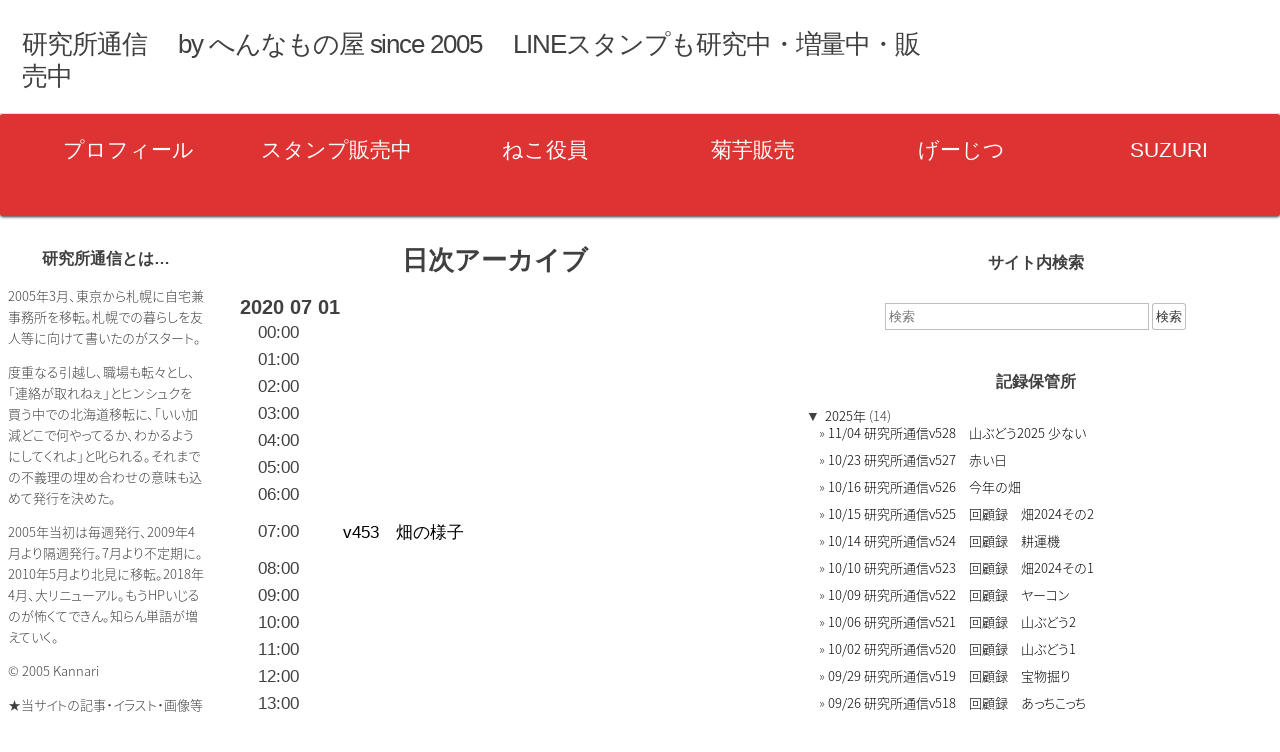

--- FILE ---
content_type: text/css
request_url: http://www.heeen.net/wordpress/wp-content/plugins/jquery-archive-list-widget/assets/css/jal.css?ver=5.0.1
body_size: 1740
content:
.jal-show {
    display: block;
}

.jal-hide {
    display: none;
}

.jal-fade-in {
    opacity: 1;
    visibility: visible;
    height: auto;
    animation: fadeIn .5s linear;
}

.jal-fade-out {
    opacity: 0;
    visibility: hidden;
    height: 0;
    animation: fadeOut .5s linear;
}
.jal-slide-up {
    height: 0;
}

.jal-slide-up, .jal-slide-down {
    overflow: hidden;
    transition: height .5s ease-in-out;
}

.jal-fade-in, .jal-fade-out {
    animation-iteration-count: 1;
}

.jaw_widget.preload .jal-fade-out {
    animation-duration: 0s;
}

body .wp-block-js-archive-list-archive-widget ul.jaw_widget,
body .wp-block-js-archive-list-archive-widget ul.jaw_widget ul,
body ul.jaw_widget, ul.jaw_widget ul {
	list-style: none;
	margin-left: 0;
    padding-left: 0;
}

.wp-block-js-archive-list-archive-widget ul.jaw_widget li,
.jaw_widget ul li {
    padding-left: 1rem;
	list-style: none;
}

@keyframes fadeIn {
    0% {
        opacity: 0;
        height: auto;
        visibility: visible;
    }
    100% {
        opacity: 1;
        visibility: visible;
        height: auto;
    }
}

@keyframes fadeOut {
    0% {
        opacity: 1;
        height: auto;
        visibility: visible;
    }
    85% {
        opacity: 0;
    }
    99% {
        height: auto;
        visibility: visible;
    }
    100% {
        visibility: hidden;
        height: 0;
    }
}

@keyframes slideDown {
    0% {
        opacity: 0;
        transform: translateY(0);
    }
    100% {
        opacity: 1;
        transform: translateY(100%);
    }
}

@keyframes slideUp {
    0% {
        height: auto;
        transform: scaleY(1);
    }
    99%{
        height: auto;
        transform: scaleY(0);
    }
    100% {
        height: 0;
    }
}



--- FILE ---
content_type: text/css
request_url: http://www.heeen.net/wordpress/wp-content/themes/raindrops/languages/css/ja.css
body_size: 5879
content:
/**
 * Raindrops Langueges Style Rules for Japanese (ja)
 * 
 * Filetype: CSS
 * @package Raindrops
 */
@font-face {
    font-family: "Yu Gothic";
    src: local("Yu Gothic Medium");
    font-weight: 100;
}
@font-face {
    font-family: "Yu Gothic";
    src: local("Yu Gothic Medium");
    font-weight: 200;
}
@font-face {
    font-family: "Yu Gothic";
    src: local("Yu Gothic Medium");
    font-weight: 300;
}
@font-face {
    font-family: "Yu Gothic";
    src: local("Yu Gothic Medium");
    font-weight: 400;
}
@font-face {
    font-family: "Yu Gothic";
    src: local("Yu Gothic Bold");
    font-weight: bold;
}
@font-face {
    font-family: "Helvetica Neue";
    src: local("Helvetica Neue Regular");
    font-weight: 100;
}
@font-face {
    font-family: "Helvetica Neue";
    src: local("Helvetica Neue Regular");
    font-weight: 200;
}
/*
* Noto Sans JP (japanese) http://www.google.com/fonts/earlyaccess
 */
@font-face {
   font-family:'Noto Sans JP';
   src:local("Noto Sans CJK JP"),
       url(//fonts.gstatic.com/ea/notosansjp/v5/NotoSansJP-Light.otf) format('opentype');
   font-weight: 300;
   font-style:normal;
   font-display: fallback;/* @1.503 */
}
.wp-block-verse,
table,
body {
    font-family: "-apple-system", "Helvetica Neue", "Yu Gothic", YuGothic, Verdana, Meiryo, sans-serif;
    font-feature-settings: "palt";
}
/* "Yu Gothic" chrome issue 
 * 1.497 add Open Type font, Kerning with font-feature-settings
 */
body.opera:not(.rd-type-dark),
body.chrome:not(.rd-type-dark){
    font-family:   "-apple-system", "Helvetica Neue", 'Noto Sans JP', Meiryo, "Yu Gothic", YuGothic, Verdana, sans-serif;
}
/* IE10+ */ 
@media all and (-ms-high-contrast: none) {
    body {
        font-family: Verdana, 'Noto Sans JP', Meiryo, sans-serif;
    }
}
#archives-title,
.mce-content-body,
h1,
.mce-content-body h2,
h2,
.mce-content-body h3,
h3,
.mce-content-body .h1,
.h1,
.mce-content-body .h2,
.h2,
.mce-content-body .h3,
.h3{
    font-family: "-apple-system", "Helvetica Neue", Meiryo, "Yu Gothic", YuGothic, Verdana, sans-serif;
}
.rd-modal .header h3{
    margin-top:0;
    margin-bottom:0;
}
/* Raindrops new h1-h6 font size from ver 0.996 start */

#site-title{
    margin:.5em 0;
    letter-spacing: -.04em;
}
.entry-title{
    font-weight:700;
}
.mce-content-body .h1:not(h1),
.mce-content-body h1,
.h1:not(h1){
    font-size:197%;
}

.mce-content-body .h2:not(h2),
.mce-content-body h2,
.h2:not(h2),
h2{
    font-size:153.9%;
}
.mce-content-body .h3:not(h3),
.mce-content-body h3,
.h3:not(h3),
h3{
    font-size:116%;
}
.ja.date .entry-title,
.mce-content-body .h4:not(h3),
.mce-content-body h4,
.h4:not(h4),
h4{
    font-size:100%;
}
.mce-content-body .h5:not(h3),
.mce-content-body h5,
.h5:not(h5),
h5{
    font-size:85%;
}
.mce-content-body .h6:not(h3),
.mce-content-body h6,
.h6:not(h6),
h6{
    font-size:xx-small;
}
/* Raindrops new h1-h6 font size from ver 0.996 end */ 
.topsidebar h2,
.footer-widget h2,
.rsidebar h2,
.lsidebar h2,
.widgettitle h2,
h2.footer-content {
    padding:5px 0;                          
}
.author .entry-title{
    display:inline-block;
    margin-left:.6em;
}

#list-of-post ol .entry-title{
    font-weight:normal!important;
}
.entry-content .itaric,
i{
    font-style: italic;
}
.entry-content em{ /* @1.511 */
    -webkit-text-emphasis-style: filled circle;
    text-emphasis-style: filled circle;
    font-style:normal;
    font-weight:normal;
    -webkit-text-emphasis-color:#888;
    text-emphasis-color:#888;
}
.entry-content .gallery-infomation{
    -webkit-text-emphasis-style: none;
    text-emphasis-style: none;    
}
.widget_recent_comments .recentcomments{
    visibility:hidden;
}
.widget_recent_comments .recentcomments a,
.widget_recent_comments .recentcomments span,
.widget_recent_comments .recentcomments img{
    visibility:visible;
}
.widget_recent_comments .comment-author-link{
    border-bottom:1px dotted rgba(122,122,122,.5);
    display:block;
    margin-bottom:-1.5em;
}

.raindrops-excerpt-more{
    width:8em;
}
.entry-content ins:hover::before{
    content:'\633f \5165 ';
}
.entry-content del:hover::before{
    content:'\524a \9664 ';
}

/* @1.329 ol.sectioned class render sectioned number lists */
.mce-content-body .sectioned li:before,
.ja .entry-content .sectioned li:before {
    content : '\7b2c ' counters(sectioned, '.') '\7ae0 \00a0 \00a0 \00a0';
    counter-increment : sectioned;
}
.mce-content-body  .sectioned li li:before,
.ja .entry-content .sectioned li li:before {
    content : counters(sectioned,'\7ae0') '\7bc0 \00a0 \00a0 \00a0';
    counter-increment : sectioned;
}
.mce-content-body  .sectioned li li li:before,
.ja .entry-content .sectioned li li li:before {
    content : counters(sectioned, '-') '\9805 \00a0 \00a0 \00a0';
    counter-increment : sectioned;
}
.mce-content-body  .sectioned li li li li:before,
.ja .entry-content .sectioned li li li li:before{
    content:'';
}
.ja .rd-modal h3{
    margin:0;
}
/**
 * font weight
 */
.b1 .site-title-link,
.entry-title.b1,
.thin,
.b1{
    font-weight:100;
}
.b2 .site-title-link,
.entry-title.b2,
.b2{
    font-weight:200;
}
.b3 .site-title-link,
.entry-title.b3,
.b3{
    font-weight:300;
}
.b4 .site-title-link,
.entry-title.b4,
.b4{
    font-weight:400;
}
.b5 .site-title-link,
.entry-title.b5,
.b5{
    font-weight:500;
}
.b6 .site-title-link,
.entry-title.b6,
.b6{
    font-weight:600;
}
.b7 .site-title-link,
.entry-title.b7,
.bold,
.b7{
    font-weight:700;
}
.b8 .site-title-link,
.entry-title.b8,
.b8{
    font-weight:800;
}
.b9 .site-title-link,
.entry-title.b9,
.b9{
    font-weight:900;
}
.noto-sans-jp{
    font-family: 'Noto Sans JP', sans-serif;
}
.ja figcaption{
    font-style:normal;
}
.ja .textwidget p > a:not(.attachment),
.ja .entry-content p > a:not(.attachment){
    margin-left:.5em;
    margin-right:.5em;
}

.rd-pw-doc5.rd-col-1.single .writing-mode-mix{
    margin-top:1.5em;
}

--- FILE ---
content_type: text/css
request_url: http://www.heeen.net/wordpress/wp-content/themes/raindrops/responsiveness.css
body_size: 51905
content:
/**
 * Responsive Styles for Raindrops Theme.
 * main break point 640px
   ========================================================================== */
@media screen and (min-width : 641px){
    #doc5 .nav-menu-toggle,
    #doc3 .nav-menu-toggle{
        display:none!important;
    }
    #access{
        display:block!important;
    }
    #doc5 #container.yui-gc > .yui-u:not(.first),
    #doc4 #container.yui-gc > .yui-u:not(.first),
    #doc3 #container.yui-gc > .yui-u:not(.first){
        width:33%;
        margin:0;
    }
    .entry-content blockquote{
        margin:1em 40px;
    }
    blockquote.alignleft{
        margin:1em 1em 2em 0;
    }
    blockquote.alignright{
        margin:1em 0 2em 1em;
    }
    blockquote.aligncenter{
        margin:1em auto 1em;
    }
    .rd-primary-menu-responsive-active .raindrops-mobile-menu{
        box-sizing:border-box;
        margin:0!important;
    }
    #header-image.on-scroll{
    /** @1.509 */
    -moz-box-shadow: inset 0 -10px 10px -10px #000000;
       -webkit-box-shadow: inset 0 -10px 10px -10px #000000;
               box-shadow: inset 0 -10px 10px -10px #000000;
         background-attachment:fixed;
         background-size:100%;
    }
}
@media screen and (max-width : 640px){

/**
 * Raindrops Mobile Menu
   ========================================================================== */
    #access .menu{
        overflow:hidden!important;
    }
    .menu-item{
        float:none;
        width:100%;
    }
    #access ul li > ul {
        display:block!important;
    }
    #access{display:none!important;}
    #access:target{
        display:block!important;
    }
    .rd-col-1 #access:target{
        margin-top: 0!important;
    }
    .ie6 #access:target{display:block!important;}
    .ie7 #access:target{display:block!important;}
    .ie8 #access:target{display:block!important;}
    .raindrops-mobile-menu{
        display:block!important;
    }
    .raindrops-mobile-menu{
        position:relative;
        margin:0;
    }
    .raindrops-mobile-menu .open{
        position:absolute;
        top:4px;
        left:0;
        font-size:100%;
        width:10%;
        background-repeat:no-repeat;
        background-position:center;
        max-height:100%;
    }
    .raindrops-mobile-menu .open .raindrops-nav-menu-expand{
        width:20px;
        height:20px;
        display:inline-block;
        text-indent:-100px;
    }
    .raindrops-mobile-menu .close{
        position:absolute;
        top:2px;
        right:5%;
        font-size:100%;
        width:10%;
        background-repeat:no-repeat;
        background-position:center;
        max-height:100%;
    }
    .raindrops-mobile-menu .close .raindrops-nav-menu-shrunk{
        width:20px;
        height:20px;
        display:inline-block;
    }
    .raindrops-mobile-menu .menu-text{
        position:absolute;top:10px;left:44%;
    }
    .raindrops-mobile-menu{
        display:inline-block;
        text-align:right;
    }
    #doc5 #access ul ul,
    #doc5 #access ul,
    #doc5 #access ul li{
        float:none;
        margin:0;
        margin-left:0;
        margin-right:0;
        display:block;
        max-width:100%;
        width:100%;
        box-sizing: border-box;
        clear:both;
        background-repeat:no-repeat;
        position:static;
    }
    #doc3 #access ul ul,
    #doc3 #access ul,
    #doc3 #access ul li{
        float:none;
        margin:0;
        margin-left:0;
        margin-right:0;
        display:block;
        max-width:100%;
        width:100%;
        box-sizing: border-box;
        clear:both;
        background-repeat:no-repeat;
        position:static;
    }
    #doc5 #access a,
    #doc5 #access ul ul,
    #doc5 #access ul,
    #doc5 #access ul li,
    #doc3 #access a,
    #doc3 #access ul ul,
    #doc3 #access ul,
    #doc3 #access ul li{
        border:none;
    }
    #access > div.menu > ul > li > a,
    #access .menu > li > a,
    #access .menu-header,
    #access ul,
    #access a + ul,
    #access .children a,
    #access .sub-menu a{
        position:static;
        display:block;
        visibility:visible;
        float:none;
        overflow:visible;
        z-index:999!important;
        height:auto;
        text-align:left;
        background-image:none!important;
    }
    #top #access .menu{
         overflow:hidden;
    }
    #top #access .children,
    #top #access .sub-menu{
        margin-left:5vw;
        width:90vw;
        color:#fff;
    }
    .admin-bar p.raindrops-menu-fixed,
    .admin-bar #access.raindrops-menu-fixed{
        top:0;
    }
/* Raindrops Mobile Menu END */
    .rsidebar{
        box-sizing:border-box;
    }
    .index .entry-content{
       box-sizing:border-box;
    }
    body.rd-pw-doc5,
    body.rd-pw-doc3{
        overflow: visible;
        box-sizing:border-box;
    }
    body.rd-pw-doc5 #yui-main #container,
    body.rd-pw-doc3 #yui-main #container{
        min-height:0!important;
    }
    html,
    html .gecko{
        max-width:100%;
        margin:0;
        padding:0;
        overflow-x:hidden;
    }
    body{
        box-sizing:border-box!important;
    }
    #hd {
        min-height:3em;
    }
    .page-title,
    #archives-title{
        display:block;
        text-align:center;
    }
    div#doc3 div[class^="entry-meta"],
    div#doc3 .posted-on,
    div#doc3 div[class^="entry-meta"],
    div#doc3 .posted-on{
        text-align:left;
    }
    div#doc3 div[class^="entry-meta"],
    div#doc3 .posted-on,
    div#doc5 div[class^="entry-meta"],
    div#doc5 .posted-on{
        position:relative;
    }
    #doc5 .mejs-horizontal-volume-total,
    #doc3 .mejs-horizontal-volume-total{
        max-width:100%;
    }
    #doc5 .raindrops-comment-link,
    #doc3 .raindrops-comment-link{
        display:inline-block;
    }
    #doc5 .entry-title,
    #doc3 .entry-title{
        font-family:sans-serif;
    }

    .entry-content blockquote,
    .entry-content blockquote{
        margin:1em 0;
        max-width:100%;
    }
    article.hentry .entry-content .size1of1,
    article.hentry .entry-content .size1of2,
    article.hentry .entry-content .size1of3,
    article.hentry .entry-content .size2of3,
    article.hentry .entry-content .size1of4,
    article.hentry .entry-content .size3of4,
    article.hentry .entry-content .size1of5,
    article.hentry .entry-content .size2of5,
    article.hentry .entry-content .size3of5,
    article.hentry .entry-content .size4of5{
        /* @1.511 , @1.513*/
        width:auto;
        max-width:100%;
        margin-left:0;
        margin-right:0;
    }
  /*  #doc5 .size1of1,
    #doc5 .size1of2,
    #doc5 .size1of3,
    #doc5 .size2of3,
    #doc5 .size1of4,
    #doc5 .size3of4,
    #doc5 .size1of5,
    #doc5 .size2of5,
    #doc5 .size3of5,
    #doc5 .size4of5,*/
    #doc5.yui-t6 #container > div.first,
    #doc5.yui-t5 #container > div.first,
    #doc5.yui-t4 #container > div.first,
    #doc5.yui-t3 #container > div.first,
    #doc5.yui-t1 #container > div.first,
    #doc5.yui-t2 #bd > div.yui-b,
    #doc5.yui-t2 #yui-main div.yui-b,
    #doc5 #container > div.first,
    #doc5 #container > .yui-u,
    .ahthor #doc5 #container div.first,
    .author #doc5 #container .yui-u,
    #doc5 .footer-widget,
    #doc5 #ft div.widget-wrapper>ul>li,
    #doc5 #ft .widget-wrapper ul,
    #doc5 #bd .yui-b,
    #doc5 #yui-main{
        float:none;
        margin-left:0;
        margin-right:0;
        display:block;
        max-width:100%;
        width:100%;
        box-sizing: border-box;
        clear:both;
        background-repeat:no-repeat;
        position:static;
    }
    
    #doc3 .size1of1,
    #doc3 .size1of2,
    #doc3 .size1of3,
    #doc3 .size2of3,
    #doc3 .size1of4,
    #doc3 .size3of4,
    #doc3 .size1of5,
    #doc3 .size2of5,
    #doc3 .size3of5,
    #doc3 .size4of5,
    #doc3.yui-t6 #container > div.first,
    #doc3.yui-t5 #container > div.first,
    #doc3.yui-t4 #container > div.first,
    #doc3.yui-t3 #container > div.first,
    #doc3.yui-t1 #container > div.first,
    #doc3.yui-t2 #bd > div.yui-b,
    #doc3.yui-t2 #yui-main div.yui-b,
    #doc3 #container > div.first,
    #doc3 #container > .yui-u,
    .ahthor #doc3 #container div.first,
    .author #doc3 #container .yui-u,
    #doc3 .footer-widget,
    #doc3 #ft div.widget-wrapper>ul>li,
    #doc3 #ft .widget-wrapper ul,
    #doc3 #bd .yui-b,
    #doc3 #yui-main {
        float:none;
        margin:0;
        margin-left:0;
        margin-right:0;
        display:block;
        max-width:100%;
        width:100%;
        box-sizing: border-box;
        clear:both;
        background-repeat:no-repeat;
        position:static;
    }
    .index.custom-taxsonomy-archives .custom-taxsonomy-archives-wrapper,
    .index.custom-post-archives .custom-post-archives-wrapper{
        padding-top:2em;
    }

    #doc5 .datetable,
    #doc3 .datetable{
        box-sizing: border-box;
        width:90vw;
        margin:auto;
    }
    #doc5 .this-posted-in,
    #doc5 .bookmark-the,
    #doc3 .this-posted-in,
    #doc3 .bookmark-the{
        font-weight:bold;
        font-size:131%;
    }
    #doc5 .rsidebar,
    #doc5 .lsidebar
    #doc3 .rsidebar,
    #doc3 .lsidebar{
        box-sizing: border-box;
        width:90vw;
        margin:2em auto;
    }
    address span,
    .reply,
    .page .hentry .entry-title a,
    #site-description{
        display:inline-block;
        background-repeat:no-repeat;
        width:85%;
        height:100%;
        margin:0;
        padding:0;
        box-sizing: border-box;
    }
    .topsidebar .widget_recent_entries a{
        padding:0;
    }
    .blog.rd-featured-yes-left .sticky a,
    .blog.rd-featured-yes-left .sticky .entry-title > a >span,
    .home.rd-featured-yes-left .sticky .entry-title > a >span,
    .home.rd-featured-yes-left .sticky a{
        width:100%;
        padding:0;
    }
    .home.rd-featured-yes-left .sticky .more-link{
        width:auto;
        padding:7px;
    }
    .entry-meta{
        text-align:left;
    }
    img.wp-smiley, img.emoji{
        vertical-align:baseline!important;
        font-size:123%;
        padding-top:.5em;
        display:inline-block;
    }
    .archive .entry-meta a,
    .single .entry-meta a,
    .blog .entry-meta a,
    .home .entry-meta a{
        background-repeat:no-repeat;
        padding:.6em 0.1em 0;
        box-sizing: border-box;
    }
    .post-format-wrap{
        display:inline-block
    }
    .pagination .nav-links{
        font-size:123%;
        text-align:center;
    }
    .rsidebar .widget_archive .rd-archive-count,
    .rsidebar .widget_archive .rd-archive-date,
    .lsidebar .widget_archive .rd-archive-count,
    .lsidebar .widget_archive .rd-archive-date,
    #ft .widget_categories ul li a,
    #ft .widget_categories ul li a,
    .rsidebar .widget_categories ul li a,
    .lsidebar .widget_categories ul li a
    #ft .widget_archive ul li a,
    #ft .widget_archive ul li a,
    .rsidebar .widget_archive ul li a,
    .lsidebar .widget_archive ul li a,
    #ft .categories ul li a,
    #ft .categories ul li a,
    .rsidebar .categories ul li a,
    .lsidebar .categories ul li a{
        padding:.5em;
    }
    .rsidebar .widget_archive .rd-archive-date,
    .lsidebar .widget_archive .rd-archive-date{
        padding-left:0;
    }

    #ft .widget_tag_cloud .tagcloud a,
    #ft .widget_tag_cloud .tagcloud a,
    .rsidebar .widget_tag_cloud .tagcloud a,
    .lsidebar .widget_tag_cloud .tagcloud a{
        display:inline-block!important;
        width:23%;
        padding:.5em 0;
        text-align:center;
    }

    body.author #doc5 .entry-title,
    body.author #doc3 .entry-title{
       display:table;
       margin:.5em 0 0;
    }
    body.author #doc5 .entry-title .entry-title-text + span,
    body.author #doc3 .entry-title .entry-title-text + span,
    body.author #doc5 .entry-title .entry-title-text,
    body.author #doc3 .entry-title .entry-title-text,
    body.author #doc5 .entry-title  .h2-thumb,
    body.author #doc3 .entry-title  .h2-thumb{
        display:table-cell;
    }
    #nav-status-bar,
    #nav-above,
    #nav-below{
        margin:0 10px;
    }
    #doc5 #header-image p,
    #doc3 #header-image p{
        font-size:2vw;
        font-weight:bold;
    }
    .blog #doc5 .format-status .post-format-status-main:before,
    .blog #doc3 .format-status .post-format-status-main:before
    .home #doc5 .format-status .post-format-status-main:before,
    .home #doc3 .format-status .post-format-status-main:before{
        content: 'STATUS';
        display:block;
        font-weight:bold;
        font-family:sans-serif;
        margin-top:1em;
    }
    #doc5 .post-format-status-publish-date,
    #doc5 .category-blog-publish-date,
    #doc3 .post-format-status-publish-date,
    #doc3 .category-blog-publish-date{
        margin:.3em 0 1em!important;
        margin:.3rem 0 1rem!important;
    }
    .widget select{
        margin:5px 3%;
        width:94%;
    }
    img.aligncenter, .aligncenter, div.aligncenter{
        box-sizing:border-box;
    }

/**
 * front-page.php
   ========================================================================== */
    #doc5 .front-page-top-container,
    #doc3 .front-page-top-container{
        position:relative;
    }
    #doc5 .front-page-top-container .first,
    #doc3 .front-page-top-container .first{
        width:98%;
    }
    #doc5 .front-page-top-container .first + .yui-u,
    #doc3 .front-page-top-container .first + .yui-u{
        width:98%;
    }
    #doc5 .raindrops-image-page .attachment-navigation .prev a,
    #doc5 .raindrops-image-page .attachment-navigation .next a,
    #doc3 .raindrops-image-page .attachment-navigation .prev a,
    #doc3 .raindrops-image-page .attachment-navigation .next a{
        background-repeat:no-repeat;
    }
    #doc5 .raindrops-image-page .attachment-navigation .next a,
    #doc3 .raindrops-image-page .attachment-navigation .next a{
        background-position:top right;
    }
    #front-page-template-pages{
        padding:0;
    }
    #front-page-template-pages .entry-title{
        text-align:center;
    }
/* front-page.php end */

/* remove equal height inline style  */
    #yui-main .yui-u .rsidebar,
    #yui-main .yui-u .lsidebar{
        min-height:0!important;
    }

    #ft .raindrops-pinup-entries .approach-image,
    .raindrops-pinup-entries.widget .approach-image{
        margin:auto;
        display:block;
        text-align:center;
        box-sizing:border-box;
    }
    #ft .raindrops-pinup-entries div.hentry{
        margin:0;
    }
    #ft address .comments-rss,
    #ft address .entry-rss{
         display:block;
         width:100%;
    }
    .entry-rss + span{
        display:none;
    }
    #doc5 .raindrops-pinup-entries .entry-title,
    #doc3 .raindrops-pinup-entries .entry-title {
        position: absolute;
        top: 0;
        white-space: nowrap;
        width: 90vw;
        overflow: hidden;
        -o-text-overflow: ellipsis;
        text-overflow: ellipsis;
    }
    .raindrops-toc-front{
        margin:1em auto;
        width:90vw;
    }
    .raindrops-toc-front li{
        list-style:none;
        width:100%;
        text-align:center;
        display:block;
        box-sizing:border-box;
        margin:1%;
        border:1px solid rgba(222,222,222,.8);
    }
    .yui-t3 .raindrops-expand-width .datetable,
    .yui-t2 .raindrops-expand-width .datetable,
    .yui-t1 .raindrops-expand-width .datetable,
    .yui-t3 .raindrops-expand-width,
    .yui-t2 .raindrops-expand-width,
    .yui-t1 .raindrops-expand-width{
        padding-right:0;
    }
    #doc5 .widget a.post-group_by-category-title:not(.no-thumb),
    #doc5 .widget a.post-group_by-category-entry-title:not(.no-thumb),
    #doc3 .widget a.post-group_by-category-title:not(.no-thumb),
    #doc3 .widget a.post-group_by-category-entry-title:not(.no-thumb){
        position:relative;
        display:block;
        margin-left:60px;
        width:80%;
        width: calc(100% - 60px);
        min-height:4.5em;
        max-width:100%;
        box-sizing:border-box;
    }
    #doc5 .widget a.post-group_by-category-title.no-thumb,
    #doc5 .widget a.post-group_by-category-entry-title.no-thumb,
    #doc3 .widget a.post-group_by-category-title.no-thumb,
    #doc3 .widget a.post-group_by-category-entry-title.no-thumb{
        position:static;
    }
    #doc5 .widget .post-group_by-category-title .h2-thumb,
    #doc5 .widget .post-group_by-category-entry-title .h2-thumb,
    #doc3 .widget .post-group_by-category-title .h2-thumb,
    #doc3 .widget .post-group_by-category-entry-title .h2-thumb{
        position:absolute;
        left:-60px;
    }

    .rsidebar .raindrops-extend-archive ul li,
    .rsidebar .raindrops-extend-archive ul li a,
    .lsidebar .raindrops-extend-archive ul li,
    .lsidebar .raindrops-extend-archive ul li a{
        width:auto;
        display:inline-block;
    }
    .lsidebar .raindrops-extend-archive .year a{
        font-weight:bold;
    }
    #yui-main .format-status .blog-main,
    #yui-main .category-blog .blog-main{
        border-bottom: 3px solid rgba(127,127,127,.4)
    }
    /* gap */
    .error404,
    .fail-search,
    article.rd-custom-post-type,
    .single-post article,
    article.page,
    .fail-search{
        margin:auto 0 1em;
    }
    .error404,
    .fail-search,
    article.rd-custom-post-type,
    .single-post article,
    article.page,
    .archive:not(.rd-grid) #yui-main .index > li{
        padding-left:1em;
        padding-right:1em;
        box-sizing:border-box;
    }
    body.home #yui-main .index > li{
        padding-left:0;
        padding-right:0;
    }
    #yui-main .index > li > div{
        margin-left:auto;
        margin-right:auto;
    }
    .index .rd-tag-description{
        margin:auto;
        width:90vw;
    }
    .index .rd-tag-description p:last-child{
        margin-bottom:0;
    }
    .index article .postmetadata,
    .index article .entry-meta{
        margin:0;
    }
    .raindrops-no-keep-content-width .index > li > div{
        padding:1em;
    }
    #yui-main .format-status .entry-meta-list li,
    #yui-main .category-blog .entry-meta-list li,
    #yui-main .format-status .entry-meta-list,
    #yui-main .category-blog .entry-meta-list{
        list-style:none;
        width:100%;
        max-width:none;
        height:auto;
        text-align:left;
        overflow:hidden;
        margin:0;
        padding:0;
        float:none;
        display:block;
        box-sizing:border-box;
    }
    .entry-meta-list.left{
        background: url(images/sticky.png);
        border-bottom:3px solid rgba(127,127,127,.4);
    }
    .rd-grid #yui-main .format-status .entry-meta-list.left,
    .rd-grid #yui-main .category-blog .entry-meta-list.left{
        background: none;
        border-bottom:none;
        margin-bottom:1em;
        padding:0;
        max-width:calc(90vw - 2em);
    }
    .rd-grid #yui-main .format-status .entry-meta-list.left > li,
    .rd-grid #yui-main .category-blog .entry-meta-list.left > li{
        text-align:center;
        max-width:100%;
        padding-left:0;
    }
    .rd-grid #yui-main .format-status .blog-main,
    .rd-grid #yui-main .category-blog .blog-main{
        border:none;
        width:100%;
    }
    .lsidebar > ul,
    .archives.front-page,
    .topsidebar > ul{
     width:90vw;
        margin:auto;
        box-sizing:border-box;
    }
    .topsidebar ul li ul li,
    .lsidebar ul li ul li,
    .rsidebar ul li ul li{
        padding:0;
    }
    .yui-b > .yui-gf .widget_archive,
    .yui-b > .yui-gd .widget_archive,
    .yui-b > .yui-g .widget_archive,    
    .raindrops-extend-archive.sticky-widget .eco-archive.by-month .item,
    .raindrops-extend-archive.sticky-widget .eco-archive.by-year .month,
    .topsidebar .sticky-widget.widget_pages > ul,
    .topsidebar .sticky-widget.widget_archive,
    .topsidebar .sticky-widget.raindrops-extend-archive,
    .topsidebar .sticky-widget.raindrops-pinup-entries,
    .topsidebar .sticky-widget.widget_recent-post-groupby-cat{
        width:100%;
        box-sizing:border-box;
    }
    .topsidebar .sticky-widget.raindrops-pinup-entries{
        overflow:hidden;
    }
    .topsidebar .sticky-widget.raindrops-pinup-entries,
    .topsidebar .widget_recent-post-groupby-cat .xoxo .category-title a,
    .topsidebar .widget_recent-post-groupby-cat ul,
    .topsidebar .sticky-widget.widget_recent-post-groupby-cat .xoxo > li,
    .topsidebar .sticky-widget.widget_recent-post-groupby-cat{
        margin:0;
        padding:0;
    }
    .yui-b > .yui-gf .widget_nav_menu,
    .yui-b > .yui-gd .widget_nav_menu,
    .yui-b > .yui-g .widget_nav_menu,
    .topsidebar .sticky-widget.widget_pages,
    .topsidebar .sticky-widget.widget_nav_menu{
        overflow:hidden;
        box-sizing:border-box;
    }
    .topsidebar .sticky-widget.widget_pages .children{
        width:100%;
        float:none;
        height:auto;
        margin-left:5%;
        clip:auto;
        display:block;
        position:static;
        background:transparent!important;
     }
     .topsidebar .sticky-widget.widget_pages .page_item_has_children a:after{
         /* must not show lt 640px has children marker */
         content: ''!Important;
     }
    .yui-b > .yui-gf .widget_nav_menu .sub-menu li,
    .yui-b > .yui-gd .widget_nav_menu .sub-menu li,
    .yui-b > .yui-g .widget_nav_menu .sub-menu li,
    .yui-b > .yui-gf .widget_nav_menu .children li,
    .yui-b > .yui-gd .widget_nav_menu .children li,
    .yui-b > .yui-g .widget_nav_menu .children li,
    .yui-b > .yui-gf .widget_nav_menu div[class$="container"] ul,
    .yui-b > .yui-gd .widget_nav_menu div[class$="container"] ul,
    .yui-b > .yui-g .widget_nav_menu div[class$="container"] ul,
    .yui-b > .yui-gf .widget_nav_menu div[class$="container"] li,
    .yui-b > .yui-gd .widget_nav_menu div[class$="container"] li,
    .yui-b > .yui-g .widget_nav_menu div[class$="container"] li,     
    .topsidebar .sticky-widget.widget_pages .sub-menu li,
    .topsidebar .sticky-widget.widget_pages .children li,
    .topsidebar .sticky-widget.widget_pages div[class$="container"] ul,
    .topsidebar .sticky-widget.widget_pages div[class$="container"] li,
    .topsidebar .sticky-widget.widget_nav_menu .sub-menu li,
    .topsidebar .sticky-widget.widget_nav_menu .children li,
    .topsidebar .sticky-widget.widget_nav_menu div[class$="container"] ul,
    .topsidebar .sticky-widget.widget_nav_menu div[class$="container"] li{
       width:100%;
       display:block!important;
       position:static;
       float:none;
       height:auto;
    }
    .yui-b > .yui-gf .widget_nav_menu .sub-menu li,
    .yui-b > .yui-gd .widget_nav_menu .sub-menu li,
    .yui-b > .yui-g .widget_nav_menu .sub-menu li,
    .yui-b > .yui-gf .widget_nav_menu .children li,
    .yui-b > .yui-gd .widget_nav_menu .children li,
    .yui-b > .yui-g .widget_nav_menu .children li,
    .topsidebar .sticky-widget.widget_pages .sub-menu li,
    .topsidebar .sticky-widget.widget_pages .children li,
    .topsidebar .sticky-widget.widget_nav_menu .sub-menu li,
    .topsidebar .sticky-widget.widget_nav_menu .children li{
        padding-right:0;
        padding-left:1em;
        background:transparent!important;
    }
    .yui-b > .yui-gf .widget_nav_menu .sub-menu,
    .yui-b > .yui-gd .widget_nav_menu .sub-menu,
    .yui-b > .yui-g .widget_nav_menu .sub-menu,
    .yui-b > .yui-gf .widget_nav_menu .children,
    .yui-b > .yui-gd .widget_nav_menu .children,
    .yui-b > .yui-g .widget_nav_menu .children,
    .topsidebar .sticky-widget.widget_nav_menu .sub-menu,
    .topsidebar .sticky-widget.widget_nav_menu .children{
        background:transparent!important;
    }
    .yui-b > .yui-gf .widget_nav_menu  li,
    .yui-b > .yui-gd .widget_nav_menu  li,
    .yui-b > .yui-g .widget_nav_menu  li,
    .yui-b > .yui-gf .widget_nav_menu  .menu,
    .yui-b > .yui-gd .widget_nav_menu  .menu,
    .yui-b > .yui-g .widget_nav_menu  .menu,
   .topsidebar .sticky-widget.widget_pages li,
    .topsidebar .sticky-widget.widget_pages  .menu,
    .topsidebar .sticky-widget.widget_nav_menu li,
    .topsidebar .sticky-widget.widget_nav_menu  .menu{
        display:block;
    }
    .yui-b > .yui-gf .widget_nav_menu ul > .menu-item-has-children,
    .yui-b > .yui-gd .widget_nav_menu ul > .menu-item-has-children,
    .yui-b > .yui-g .widget_nav_menu ul > .menu-item-has-children,
    .widget_nav_menu.sticky-widget ul > .menu-item-has-children,
    .widget_pages.sticky-widget ul > .menu-item-has-children{
        padding-right:0;
    }
    .yui-b > .yui-gf .widget_nav_menu,
    .yui-b > .yui-gd .widget_nav_menu,
    .yui-b > .yui-g .widget_nav_menu,
    .topsidebar .sticky-widget.widget_pages,
    .topsidebar .sticky-widget.widget_nav_menu{
        overflow:hidden;
        width:90vw;
        margin:auto;
    }
    #nav-above,
    #nav-below{
        margin:auto;
    }
    #nav-above .nav-previous,
    #nav-below .nav-previous{
        display:block;
        width:90%;
        max-width:90%;
        margin:auto auto .5em;
        border:1px dashed rgba(122,122,122,.5);
        float:none;
    }
    #nav-above .nav-next,
    #nav-below .nav-next{
        display:block;
        width:90%;
        max-width:90%;
        margin:auto auto .5em;
        border:1px dashed rgba(122,122,122,.5);
        float:none;
    }
    .rd-col-1 #nav-below{
        margin:0;
    }

    article.format-link,
    .entry-content .rd-table-wrapper{
        width:90vw;
    }

    .entry-content .alignleft,
    .entry-content .alignright,
    .entry-content .aligncenter{
        float:none;
       display:inline-block;/* @1.510 block to inline-block */
       max-width:100%;
       margin-left:auto;
       margin-right:auto;
    }
    figure.wp-caption.alignleft,
    figure.wp-caption.alignright{
        display:table;
        width:auto;
    }
    .wp-caption.aligncenter{
        display:table;
        width:auto;
    }
    .entry-content table.alignleft,
    .entry-content table.alignright,
    .entry-content table.aligncenter{
        display:table;
        max-width:100%;
    }
    .entry-content .float{
        min-width:296px;
    }
    .rsidebar .eco-archive li,
    .lsidebar .eco-archive li{
        min-width:29%;
    }
    .yui-b > .yui-gf .widget_nav_menu .menu-item-has-children,
    .yui-b > .yui-gd .widget_nav_menu .menu-item-has-children,
    .yui-b > .yui-g .widget_nav_menu .menu-item-has-children,
    .yui-b > .yui-gf .widget_nav_menu .menu li,
    .yui-b > .yui-gd .widget_nav_menu .menu li,
    .yui-b > .yui-g .widget_nav_menu .menu li,
    .topsidebar .widget_nav_menu .menu-item-has-children,
    .topsidebar .widget_nav_menu .menu li{
        text-align:left;
    }
    /*.yui-b > .yui-gf #recentcomments li,
    .yui-b > .yui-gd #recentcomments li,
    .yui-b > .yui-g #recentcomments li,
    .yui-b > .yui-gf .widget_archive li,
    .yui-b > .yui-gd .widget_archive li,
    .yui-b > .yui-g .widget_archive li,
    .yui-b > .yui-gf .widget_categories .cat-item,
    .yui-b > .yui-gd .widget_categories .cat-item,
    .yui-b > .yui-g .widget_categories .cat-item,*/
    .topsidebar .widget_rss ul li,
    .topsidebar .widget_tag_cloud .tagcloud a,
    .topsidebar .widget_meta ul > li,
    .topsidebar .sticky-widget.widget_archive li,
    .topsidebar .sticky-widget.widget_categories .cat-item,
    .topsidebar #recentcomments li,
    .topsidebar .widget_recent-post-groupby-cat .xoxo > li > ul > li{
        width:100%;
    }
    .topsidebar .widget a.post-group_by-category-entry-title:not(.no-thumb) .h2-thumb{
        width:48px;
        height:48px;
        top:0;
    }
    .topsidebar .widget_recent-post-groupby-cat .xoxo > li > ul > li .has-thumb .entry-title-text{
       padding:0;
    }
    .topsidebar .widget a.post-group_by-category-entry-title.no-thumb{
        padding:.5em 0 0 1em;
    }
    .yui-b > .yui-gf .widget_nav_menu.sticky-widget .page_item_has_children > a:after,
    .yui-b > .yui-gd .widget_nav_menu.sticky-widget .page_item_has_children > a:after,
    .yui-b > .yui-g .widget_nav_menu.sticky-widget  .page_item_has_children > a:after,
    .yui-b > .yui-gf .widget_nav_menu.sticky-widget .menu-item-has-children > a:after,
    .yui-b > .yui-gd .widget_nav_menu.sticky-widget .menu-item-has-children > a:after,
    .yui-b > .yui-g .widget_nav_menu.sticky-widget .menu-item-has-children > a:after,
    .widget_nav_menu.sticky-widget .page_item_has_children > a:after,
    .widget_nav_menu.sticky-widget .menu-item-has-children > a:after,
    .widget_pages.sticky-widget .page_item_has_children > a:after,
    .widget_pages.sticky-widget .menu-item-has-children > a:after{
        content: ''!Important;
        display:none;
    }
    body .raindrops-mobile-menu.raindrops-menu-fixed{
        display:block;
    }
    p.raindrops-mobile-menu:not(.raindrops-menu-fixed){
        position:relative;
        max-width:100%;
        box-sizing:border-box;
        height:3em;
        margin-bottom:calc(1em * 1.539 * 1.5);/* substitute headding margin */
    }
    p.raindrops-mobile-menu.raindrops-menu-fixed{
        /* @1.494 */
        position: fixed;
        z-index: 99999;
        top: 0;
        left: 0;
        display: block;
        float: left;
        width: 100%;
        margin-left: 0;
        margin-top: 0;
        height:3em;
    }

    #doc5.yui-t6 #container > .first > div,
    #doc5.yui-t5 #container > .first > div,
    #doc5.yui-t4 #container > .first > div{
       margin-right:0;
    }
    #doc5.yui-t6 #container > .first > .datetable,
    #doc5.yui-t5 #container > .first > .datetable,
    #doc5.yui-t4 #container > .first > .datetable{
       margin-right:auto;
    }
    .topsidebar .grid-pinup-widgets .grid-pinup-item a{
        width:auto;
    }
    .topsidebar .raindrops-pinup-entries .widgettitle,
    .topsidebar .grid-pinup-widgets .pinup-entry-title{
        text-align:center;
    }
    .search-results ul.search-results{
        width:90vw;
        margin:auto;
    }
    ul.search-results .entry-meta{
        text-align:center;
    }
    .textwidget .rd-float-wrapper,
    .textwidget ol, .textwidget ul,
    .textwidget dl:not(.rd-float),
    .entry-content .rd-float-wrapper,
    .entry-content ol, .entry-content ul,
    .entry-content dl:not(.rd-float){
        min-width:50vw;
    }
    .entry-content .rd-list-type-tree{
        min-width:0;
        overflow:hidden;
    }
    .rd-cat-em .footer-widget-wrapper .cat-item a,
    .rd-cat-em .topsidebar .cat-item a,
    .rd-cat-em .rsidebar .cat-item a,
    .rd-cat-em .lsidebar .cat-item a{
        position:static;
    }
    .rd-cat-em .rsidebar .cat-item:before,
    .rd-cat-em .lsidebar .cat-item:before{
       vertical-align:middle;
    }
    .blog .sticky, .home .sticky {
        box-sizing:border-box;
    }
    .grid-pinup-item{
        position:relative;
    }
    .safari .entry-content ol,
    .safari .entry-content ul{
        min-width:0;
    }
    .entry-content div[data-skin] .h3:first-of-type{
        margin-top:.5em;
    }
    .custom-post-archives .entry-title a > span{
        display:table;
    }
    .custom-post-archives .entry-title a > span > span{
        display:table-cell;
        vertical-align:bottom;
    }
    .page-template-page-templatesfront-page-php .portfolio-nav{
        height:auto;
        overflow:visible;
    }
    .page-template-page-templatesfront-page-php .portfolio-nav > ul > li,
    .page-template-page-templatesfront-page-php .portfolio-nav > ul{
        display:block;
        height:auto;
        width:90vw;
        margin:auto;
    }
    .page-template-page-templatesfront-page-php .portfolio-nav > ul > li{
        border:1px solid rgba(127,127,127,.3);
    }
    .equal-height .unit{
        height:auto;
    }
    .entry-content .raindrops-post-format-chat{
        width:90vw;
        margin:auto;
    }
    .raindrops-post-format-chat > dt{
        display: block;
        float: none;
        margin:1em 0 1em 1em;
    }
    .raindrops-post-format-chat > dd{
        margin-left:auto;
        margin-right:auto;
    }
    .raindrops-post-format-chat > dd:after{
        display: block;
        clear: left;
        content: "\00a0";
        height: 10px;
        top: -6px;
        position: absolute;
        left: 2.5em;
        transform: rotate( 45deg );
        -moz-transform: rotate( 45deg );
        -ms-transform: rotate( 45deg );
        -o-transform: rotate( 45deg );
        -webkit-transform: rotate( 45deg );
        width: 10px;
    }
    .format-link .entry-content :not(.raindrops-excerpt-more) a:first-of-type,
    .format-link .entry-content p:first-of-type a{
        font-size:1em;
    }
    .loop-before-toolbar .layout-switch-button{
        display:none;
    }
    
    body.rd-type-minimal .widget_meta > ul,
    body.rd-type-minimal .widget_pages > ul,
    body.rd-type-minimal .widget_nav_menu > div > ul,
    body.rd-type-minimal .widget_archive > ul{
        margin-left:0;
    }
    .rd-type-minimal .widget_recent_entries > ul{
        margin-left:0;
    }
    .rd-type-minimal .widget_meta > ul > li,
    .rd-type-minimal .widget_pages > ul > li,
    .rd-type-minimal .widget_nav_menu > ul > li,
    .rd-type-minimal .widget_archive > li,
    .rd-type-minimal .widget_recent_entries li{
        border-bottom:1px solid #ccc;
        padding:0;
        line-height:2;
    }
    .rd-type-minimal .widget_nav_menu  li{
        padding-top:.5em;
    }
    .rd-type-minimal .widget_archive,
    .rd-type-minimal li.widget_nav_menu{
        border-bottom:1px solid #ccc; 
    }
    .rd-type-minimal .widget_meta > li,
    .rd-type-minimal .widget_pages > li,
    .rd-type-minimal .widget_nav_menu li,
    .rd-type-minimal .widget_archive li,
    .rd-type-minimal .widget_recent_entries li:first-child{
        border-top:1px solid #ccc;
    }
    .rd-type-minimal .widget_meta li:before,
    .rd-type-minimal .widget_pages li:before,
    .rd-type-minimal .widget_nav_menu li:before,
    .rd-type-minimal .widget_archive li:before {
        color: rgba(41, 128, 185,1.0);
        content: '';
        display: none;
    }
    .rd-type-minimal .widget_recent_entries li:before{
        position: absolute;
        top:.15em;
        left:-.2em;
    }
    .rd-type-minimal .topsidebar li:before{
        content:'';
        display:none;
    }
    .rd-type-minimal li.widget_archive ul li a{
        margin-top:0;
        padding-top:0;
        padding-bottom:0;
    }
    .rd-featured-yes-left .raindrops-sticky .h2-thumb{
        width:48px;
    }
    .rd-list .archives > li{
        padding-top:1em;
        padding-bottom:1em;
    }
    .rd-featured-yes-left #doc5 .raindrops-no-keep-content-width .index > li > div{
        padding:1em;
        background-origin:border-box;
    }
    .wp-caption.alignnone,
    .wp-caption.alignleft,
    .wp-caption.alignright,
    .wp-caption.aligncenter{
        margin-bottom: 0.76923076923em;
    }
    .archive .archives .title-wrapper .label,
    .archive .archives .title-wrapper .title{
       /* @1.493 */
       clear:both;
       padding-top:1.5em;
       padding-bottom:.75em;
       display:block;
       font-family:Geneva, Arial, Helvetica, sans-serif;
    }
    .rd-grid.archive .archives .title-wrapper .label,
    .rd-grid.archive .archives .title-wrapper .title{
        padding-top:0;
        padding-bottom:0;
    }
    body:not(.page-template-blank_front) .related-posts #raindrops-recent-posts .title,
    body:not(.page-template-blank_front) .related-posts .title{
        /* @1.496 */
        margin-left:13px;
    }
    body.single article.format-status .entry-title,
    body.single article.category-blog .entry-title{
        margin-top:1.5em;
    }
    .rd-col-3 .yui-b > .yui-gf .raindrops-tag-posts li,
    .rd-col-3 .yui-b > .yui-gf .raindrops-category-posts li,
    .rd-col-3 .yui-b > .yui-gf .raindrops-recent-posts li,
    .rd-col-3 .yui-b > .yui-gd .raindrops-tag-posts li,
    .rd-col-3 .yui-b > .yui-gd .raindrops-category-posts li,
    .rd-col-3 .yui-b > .yui-gd .raindrops-recent-posts li,
    .rd-col-3 .yui-b > .yui-g .raindrops-tag-posts li,
    .rd-col-3 .yui-b > .yui-g .raindrops-category-posts li,
    .rd-col-3 .yui-b > .yui-g .raindrops-recent-posts li{
       margin-right:1em;
    }
    #bd nav.lsidebar,
    #bd aside.rsidebar{
        /* must need, overide inline style */
        min-height:0!important;
    }
    #bd .rsidebar .widget_nav_menu a:after,
    #bd .lsidebar .widget_nav_menu a:after{
        content:'';
    }
    .widgettext .rd-table-wrapper.alignleft,
    .entry-content .rd-table-wrapper.alignleft,
    .widgettext .rd-table-wrapper.alignright,
    .entry-content .rd-table-wrapper.alignright{
        clear:both;
        float:none;
        max-width:100%;
        margin-left:0;
        margin-right:0;
    }
    div.alignright,
    div.alignleft{
        margin:1.5em 0 .75em;
        padding:.75em 1em;
        max-width:calc( 100% );
        float:none;
        clear:both;
    }
    .rd-col-3 #doc5 #container:not(.rd-expand-sidebar) > div.first,
    .rd-col-3 #doc3 #container:not(.rd-expand-sidebar) > div.first,
    .rd-col-2 #doc5 #container:not(.rd-expand-sidebar) > div.first,
    .rd-col-2 #doc3 #container:not(.rd-expand-sidebar) > div.first{
        /* @1.505 */
	padding-left:1em;
        padding-right:1em;
        box-sizing:border-box;
    }

    .entry-content ol.alignright,
    .entry-content ol.alignleft,
    .entry-content ul.alignleft,
    .entry-content ul.alignright{
        clear:both;
        float:none;
        width:100%;
        max-width:100%;
        margin-right:0;
        margin-left:0;
    }
    
}
@media screen and (max-width : 480px){
    html .gecko{
        max-width:98.4%;
        margin:0;
        padding:0;
    }
    .author .avatar-col{
        width:10vw;
    }
    .author .avatar-col img{
        width:10vw;
        height:auto;
    }
    .author dl.author{
        margin:0;
    }
}
@media screen and (max-width : 640px){
    .portfolio > ul{
        margin-left:0;
    }
    .portfolio ul.index > li{
        width:100%;
        display:block;
        padding:10px;
        -webkit-box-sizing: border-box;
        -moz-box-sizing: border-box;
        -ms-box-sizing: border-box;
        box-sizing: border-box;
        margin:auto;
        float:none;
    }
    .portfolio ul.index > li .post{
        background-repeat:no-repeat;
        background-position:center center!important;
    }
}
@media screen and (min-width : 1280px){
    #doc5,
    #doc3{
        margin:0 auto;
    }
}

@media
(-webkit-min-device-pixel-ratio: 1.5),
(-o-min-device-pixel-ratio: 3/2),
(min--moz-device-pixel-ratio: 1.5),
(min-device-pixel-ratio: 1.5){
    html,
    body{
        width:100%;
        overflow-x:hidden;
    }
}

@media
(-webkit-min-device-pixel-ratio: 2),
(min-resolution: 192dpi) {

    #comments .form-allowed-tags:before,
    #comments .nopassword:before,
    #comments .nocomments:before,
    .comment-notes:before,
    .logged-in-as:before{
        background: url("images/retina/info.png");
        background-size:16px 16px;
    }
    #respond .required,
    .comment-form-email .required,
    .comment-form-author .required,
    .comment-notes .required{
        background:url("images/retina/require.png");
        background-size:16px 16px;
        background-repeat:no-repeat;
    }
    .error404 .entry-title:before{
        background: url("images/retina/stop.png");
        background-size:16px 16px;
    }

    address .raindrops-accessibility-link:after{
        background: url("images/retina/accessibility.png");
        background-size:16px 16px;
    }
    address .comments-rss:after,
    address .entry-rss:after{
        background: url("images/retina/rss.png");
        background-size:16px 16px;
    }
    .raindrops-chat-author-0:before{
        background-image: url('images/retina/raindrops-chat-author-0.png');
        background-size:13px 13px;
    }
    .raindrops-chat-author-1:before{
        background-image: url('images/retina/raindrops-chat-author-1.png');
        background-size:13px 13px;
    }
    .raindrops-chat-author-2:before{
        background-image: url('images/retina/raindrops-chat-author-2.png');
        background-size:13px 13px;

    }
    .raindrops-chat-author-3:before{
        background-image: url('images/retina/raindrops-chat-author-3.png');
        background-size:13px 13px;

    }
    .raindrops-chat-author-4:before{
        background-image: url('images/retina/raindrops-chat-author-4.png');
        background-size:13px 13px;

    }
    .raindrops-chat-author-5:before{
        background-image: url('images/retina/raindrops-chat-author-5.png');
        background-size:13px 13px;

    }
    .attachment-navigation .prev a{
        background:url("images/retina/previous.png");
        background-size:16px 16px;
    }
    .nav-previous a:before{
        background: url("images/retina/previous.png");
        background-size:16px 16px;
    }
    .nav-next a:after{
        background: url("images/retina/next.png");
        background-size:16px 16px;

    }
    .attachment-navigation .next a{
        background:url("images/retina/next.png");
        background-size:16px 16px;
    }

    .icon-link-no-title{
        background: url("images/retina/link.png");
        background-size:24px 24px;
    }
    .icon-post-format-aside{
        background: url("images/retina/post-format-aside.png");
        background-size:24px 24px;
    }

    .icon-post-format-audio{
        background: url("images/retina/post-format-audio.png");
        background-size:24px 24px;
    }
    .icon-post-format-chat{
        background: url("images/retina/post-format-chat.png");
        background-size:24px 24px;
    }
    .icon-post-format-gallery{
        background: url("images/retina/post-format-gallery.png");
        background-size:24px 24px;
    }
    .icon-post-format-image{
        background: url("images/retina/post-format-image.png");
        background-size:24px 24px;
    }
    .icon-post-format-link{
        background: url("images/retina/post-format-link.png");
        background-size:24px 24px;
    }
    .icon-post-format-quote{
        background: url("images/retina/post-format-quote.png");
        background-size:24px 24px;
    }
    .icon-post-format-status{
        background: url("images/retina/post-format-status.png");
        background-size:24px 24px;
    }
    .icon-post-format-video{
        background: url("images/retina/post-format-video.png");
        background-size:24px 24px;
    }
}

@media screen and (max-width : 640px){
    #doc5 .raindrops-recent-posts .entry-title a,
    #doc5 .raindrops-category-posts .list .entry-title a,
    #doc5 .raindrops-tag-posts .list .entry-title a,
    #doc3 .raindrops-recent-posts .entry-title a,
    #doc3 .raindrops-category-posts .list .entry-title a,
    #doc3 .raindrops-tag-posts .list .entry-title a{
        font-size:100%;
        width:auto;
    }
    .raindrops-category-posts li,
    .raindrops-tag-posts li,
    .raindrops-recent-posts li{
        margin:auto 1em 1em;
        padding:0;
        width:100%;
    }
    .raindrops-tag-posts .list,
    .raindrops-category-posts .list,
    .raindrops-recent-posts{
             margin:auto;
    }
    .raindrops-category-posts ul > li article,
    .raindrops-tag-posts ul > li article,
    #raindrops-recent-posts > ul > li article{
        margin:0;
    }
    .grid-pinup-item{
        overflow:hidden;
    }
    .raindrops-tag-posts li:nth-child(even),
    .raindrops-category-posts li:nth-child(even),
    .raindrops-recent-posts li:nth-child(even){
        margin-right:13px;
    }
}
@media screen and (min-width : 641px){
/**
 * javascript relate responsive style
   ========================================================================== */
    .rd-primary-menu-responsive-active #access .menu-item{
        float:none;
        width:100%;
     }
     .rd-primary-menu-responsive-active .raindrops-mobile-menu{
        display:block!important;
     }
     .rd-primary-menu-responsive-active .raindrops-mobile-menu{
        display:inline-block;
        height:1em;
        text-align:right;
        padding:1em;
        font-size:138.5%;
     }
    .rd-primary-menu-responsive-active #access{display:none!important;}
    .rd-primary-menu-responsive-active #access:target{
        display:block!important;
        padding-top:100px;
        margin-top:-100px;
     }
     .rd-primary-menu-responsive-active.ie6 #access:target{display:block!important;}
     .rd-primary-menu-responsive-active.ie7 #access:target{display:block!important;}
     .rd-primary-menu-responsive-active.ie8 #access:target{display:block!important;}
     .rd-primary-menu-responsive-active .raindrops-mobile-menu{
        position:relative;
        margin:0 10px;
        height:2em;
     }
     .rd-primary-menu-responsive-active .raindrops-mobile-menu .open{
        position:absolute;
        top:0;
        left:0;
        width:10%;
        background-repeat:no-repeat;
        background-position:center;
     }
     .rd-primary-menu-responsive-active .raindrops-mobile-menu .open .raindrops-nav-menu-expand{
        visibility:hidden;
        width:20px;
        height:20px;
        display:inline-block;
        text-indent:-100px;
     }
    .rd-primary-menu-responsive-active .raindrops-mobile-menu .close{
        position:absolute;
        top:0;
        right:2%;
        width:10%;
        background-repeat:no-repeat;
        background-position:center;
        max-height:100%;
     }
    .rd-primary-menu-responsive-active .raindrops-mobile-menu .close .raindrops-nav-menu-shrunk{
        visibility:hidden;
        width:20px;
        height:20px;
        display:inline-block;
     }
     .rd-primary-menu-responsive-active #doc5 #access ul ul,
     .rd-primary-menu-responsive-active #doc5 #access ul,
     .rd-primary-menu-responsive-active #doc5 #access ul li{
        float:none;
        margin:0;
        margin-left:0;
        margin-right:0;
        display:block;
        max-width:100%;
        width:100%;
        box-sizing: border-box;
        clear:both;
        background-repeat:no-repeat;
        position:static;
        text-align:left;
     }
     .rd-primary-menu-responsive-active #access .menu-header{
        width:90vw;
        margin-left:auto;
        margin-right:auto;
     }
    .rd-primary-menu-responsive-active #doc5 #access a,
    .rd-primary-menu-responsive-active #doc5 #access ul ul,
    .rd-primary-menu-responsive-active #doc5 #access ul,
    .rd-primary-menu-responsive-active #doc5 #access ul li,
    .rd-primary-menu-responsive-active  #doc3 #access a,
    .rd-primary-menu-responsive-active  #doc3 #access ul ul,
    .rd-primary-menu-responsive-active  #doc3 #access ul,
    .rd-primary-menu-responsive-active  #doc3 #access ul li{
        border:none;
     }
    .rd-primary-menu-responsive-active #access > div.menu > ul > li > a,
    .rd-primary-menu-responsive-active #access .menu > li > a,
    .rd-primary-menu-responsive-active #access .menu-header,
    .rd-primary-menu-responsive-active  #access ul,
    .rd-primary-menu-responsive-active  #access a + ul,
    .rd-primary-menu-responsive-active  #access .children a,
    .rd-primary-menu-responsive-active  #access .sub-menu a{
        position:static;
        display:inline-block;
        visibility:visible;
        float:none;
        overflow:visible;
        z-index:999!important;
        height:auto;
        text-align:left;
        background-image:none!important;
        max-width:100%;
     }
    .rd-primary-menu-responsive-active #access{
        max-height:50vh;
        overflow-y:scroll;
        overflow-x:hidden;
     }
    .rd-primary-menu-responsive-active #access:target{
        padding-top:0;
        margin-top:2em;
     }
    .rd-primary-menu-responsive-active #top #access .menu{
        overflow:hidden;
     }
    .rd-primary-menu-responsive-active #top #access .children,
    .rd-primary-menu-responsive-active #top #access .sub-menu{
        padding-left:2vw;
        width:100%;
        color:#fff;
     }
    .rd-primary-menu-responsive-active .raindrops-mobile-menu .menu-text{
        position:absolute;top:3px;left:44%;
     }
    .rd-primary-menu-responsive-active #access .page_item_has_children > a:after,
    .rd-primary-menu-responsive-active #access .menu-item-has-children > a:after,
    .rd-primary-menu-responsive-active #access .children .page_item_has_children > a:after,
    .rd-primary-menu-responsive-active #access .sub-menu .page_item_has_children > a:after,
    .rd-primary-menu-responsive-active #access .children .menu-item-has-children > a:after,
    .rd-primary-menu-responsive-active #access .sub-menu .menu-item-has-children > a:after{
        content:'';
        transform: none;
    }
}
@media screen and (min-width : 641px) and (max-width: 860px){
    .rd-col-1.rd-content-width-keep .index{
        width:90vw;
        margin-left:auto;
        margin-right:auto;
    }
    .rd-col-1.rd-content-width-fit .index article{
        padding:1em;
        box-sizing:border-box;
    }
    .rd-grid.rd-col-1.rd-content-width-fit .index article{
        padding:0;
    }
}
@media screen and (min-width : 641px) and (max-width: 1100px){
    .raindrops-tag-posts li,
    .raindrops-category-posts li,
    .raindrops-recent-posts li{
        width:47%;
    }
}
/**
 * Sidebar Toggle relate Style
 */
:not(.rd-col-1) #doc3 .rd-expand-sidebar .size1of1,
:not(.rd-col-1) #doc3 .rd-expand-sidebar .size1of2,
:not(.rd-col-1) #doc3 .rd-expand-sidebar .size1of3,
:not(.rd-col-1) #doc3 .rd-expand-sidebar .size2of3,
:not(.rd-col-1) #doc3 .rd-expand-sidebar .size1of4,
:not(.rd-col-1) #doc3 .rd-expand-sidebar .size3of4,
:not(.rd-col-1) #doc3 .rd-expand-sidebar .size1of5,
:not(.rd-col-1) #doc3 .rd-expand-sidebar .size2of5,
:not(.rd-col-1) #doc3 .rd-expand-sidebar .size3of5,
:not(.rd-col-1) #doc3 .rd-expand-sidebar .size4of5,
:not(.rd-col-1) #doc5 .rd-expand-sidebar .size1of1,
:not(.rd-col-1) #doc5 .rd-expand-sidebar .size1of2,
:not(.rd-col-1) #doc5 .rd-expand-sidebar .size1of3,
:not(.rd-col-1) #doc5 .rd-expand-sidebar .size2of3,
:not(.rd-col-1) #doc5 .rd-expand-sidebar .size1of4,
:not(.rd-col-1) #doc5 .rd-expand-sidebar .size3of4,
:not(.rd-col-1) #doc5 .rd-expand-sidebar .size1of5,
:not(.rd-col-1) #doc5 .rd-expand-sidebar .size2of5,
:not(.rd-col-1) #doc5 .rd-expand-sidebar .size3of5,
:not(.rd-col-1) #doc5 .rd-expand-sidebar .size4of5,
:not(.rd-col-1) #doc3 .rd-expand-sidebar-default .size1of1,
:not(.rd-col-1) #doc3 .rd-expand-sidebar-default .size1of2,
:not(.rd-col-1) #doc3 .rd-expand-sidebar-default .size1of3,
:not(.rd-col-1) #doc3 .rd-expand-sidebar-default .size2of3,
:not(.rd-col-1) #doc3 .rd-expand-sidebar-default .size1of4,
:not(.rd-col-1) #doc3 .rd-expand-sidebar-default .size3of4,
:not(.rd-col-1) #doc3 .rd-expand-sidebar-default .size1of5,
:not(.rd-col-1) #doc3 .rd-expand-sidebar-default .size2of5,
:not(.rd-col-1) #doc3 .rd-expand-sidebar-default .size3of5,
:not(.rd-col-1) #doc3 .rd-expand-sidebar-default .size4of5,
:not(.rd-col-1) #doc5 .rd-expand-sidebar-default .size1of1,
:not(.rd-col-1) #doc5 .rd-expand-sidebar-default .size1of2,
:not(.rd-col-1) #doc5 .rd-expand-sidebar-default .size1of3,
:not(.rd-col-1) #doc5 .rd-expand-sidebar-default .size2of3,
:not(.rd-col-1) #doc5 .rd-expand-sidebar-default .size1of4,
:not(.rd-col-1) #doc5 .rd-expand-sidebar-default .size3of4,
:not(.rd-col-1) #doc5 .rd-expand-sidebar-default .size1of5,
:not(.rd-col-1) #doc5 .rd-expand-sidebar-default .size2of5,
:not(.rd-col-1) #doc5 .rd-expand-sidebar-default .size3of5,
:not(.rd-col-1) #doc5 .rd-expand-sidebar-default .size4of5{
    float:none;
    margin-left:0;
    margin-right:0;
    display:block;
    max-width:100%;
    width:100%;
    box-sizing: border-box;
    clear:both;
    background-repeat:no-repeat;
    position:static;
}

--- FILE ---
content_type: application/javascript
request_url: http://www.heeen.net/wordpress/wp-content/plugins/jquery-archive-list-widget/assets/js/jal.js?ver=5.0.1
body_size: 4195
content:
const jalFunctions = {
	isVisible(e) {
		return e.classList.contains('jal-fade-in') ||
			e.classList.contains('jal-slide-down') ||
			e.classList.contains('jal-show');
	},
	hideOpened(clickedObj, classes, options) {
		const parentSiblings = jalFunctions.siblings(clickedObj.parentNode, "li");

		if (Array.isArray(parentSiblings)) {
			parentSiblings.forEach(sibling => {
				if (sibling.classList.contains("expanded") && sibling.children.length > 0) {
					for (let i = 0; i < sibling.children.length; i++) {
						if (sibling.children[i].tagName === "UL") {
							const changeSymbol = jawCreateChangeSymbol(sibling.children[0], options);
							jalFunctions.toggleClass(clickedObj, [sibling.children[i]], classes);
							changeSymbol(sibling.children[i]);
						}
					}
					sibling.classList.remove("expanded");
				}
			});
		}
	},
	siblings: function (el, filterType) {
		if (el.parentNode === null) return [];

		return [...el.parentElement.children].filter((ch) => {
			return el !== ch && ch.nodeName.toLowerCase() === filterType.toLowerCase();
		});
	},
	toggleClass: function (clickedObj, listElements, classes, changeSymbol) {
		listElements.forEach((listElement) => {
			if (listElement.classList.contains(classes.show)) {
				listElement.classList.remove(classes.show);
				listElement.classList.add(classes.hide);


				if (classes.hide === 'jal-slide-up') {
					listElement.style.height = 0;
				}
			} else {
				listElement.classList.remove(classes.hide);
				listElement.classList.add(classes.show);

				if (classes.show === 'jal-slide-down') {
					clickedObj.closest('ul').style.height = 'auto';

					listElement.style.height = Array.prototype.reduce.call(listElement.childNodes, function (p, c) {
						return p + (c.offsetHeight || 0);
					}, 0) + 'px';
				}
			}

			if (changeSymbol) changeSymbol(listElement);
		})
	}
}

function jawCreateChangeSymbol(clickedObj, options) {
	return function (ele) {
		const symbol = jalFunctions.isVisible(ele) ? options.conSym : options.expSym;
		for (const child of clickedObj.children) {
			if (child.matches(".jaw_symbol")) {
				child.innerHTML = symbol;
			}
		}
	};
}

function jsArchiveListAnimate(clickedObj, listElements, options) {
	const changeSymbol = jawCreateChangeSymbol(clickedObj, options);
	let classes;

	switch (options.fxIn) {
		case "fadeIn":
			classes = {show: 'jal-fade-in', hide: 'jal-fade-out'};
			break;
		case "slideDown":
			classes = {show: 'jal-slide-down', hide: 'jal-slide-up'};
			break;
		default:
			classes = {show: 'jal-show', hide: 'jal-hide'}
			break;
	}

	if (options.accordion > 0) {
		jalFunctions.hideOpened(clickedObj, classes, options);
	}

	jalFunctions.toggleClass(clickedObj, listElements, classes, changeSymbol);

	clickedObj.parentNode.classList.contains('expanded')
		? clickedObj.parentNode.classList.remove('expanded')
		: clickedObj.parentNode.classList.add('expanded');
}

function jsArchiveListClickEvent(widget) {
	return function (e) {
		let options = {
			fxIn: widget.dataset["fx_in"],
			expSym: widget.dataset["ex_sym"],
			conSym: widget.dataset["con_sym"],
			accordion: widget.dataset["accordion"]
		};

		for (let target = e.target; target && target !== this; target = target.parentNode) {
			if (target.matches(".jaw_year") || target.matches(".jaw_month")) {
				const itemsToAnimate = jalFunctions.siblings(target, "ul");

				if (itemsToAnimate.length) {
					e.preventDefault();
					jsArchiveListAnimate(target, itemsToAnimate, options);
					break;
				}
			}
		}
	}
}

function jsArchiveListEvents() {
	document.querySelectorAll(".jaw_widget.preload").forEach((widget) => {
		widget.classList.remove('preload');
		document.addEventListener("click", jsArchiveListClickEvent(widget), false);
	})
}

function jalClickEvents() {
	document.querySelectorAll(".jaw_widget").forEach((widget) => {
		widget.removeEventListener("click", jsArchiveListClickEvent(widget));
		document.addEventListener("click", jsArchiveListClickEvent(widget), false);
	})
}

/**
 * Event listener for clicks, it will start applying animation and expanding items
 * if clicked element belows to the widget.
 */
document.addEventListener('DOMContentLoaded', jsArchiveListEvents);


--- FILE ---
content_type: application/javascript
request_url: http://www.heeen.net/wordpress/wp-content/themes/raindrops/raindrops-helper.js
body_size: 35015
content:
( function ( ) {

    jQuery( function ( ) {

        /* test code @see functions.php raindrops_article_wrapper_class() */
        try{
            jQuery( '.index.archives li > div' ).addClass( 'rd-l-' + navigator.language );
        }catch(e){
            jQuery( '.index.archives li > div' ).addClass( 'rd-l-unknown' );
        }finally{  }
        
        /**
         * Tagline Scroll to Main Content When Video Header
         * Scroll to main content
         * @since 1.445
         */

        jQuery('.rd-video-header #header-image .tagline').click(function() {
            var position = jQuery('#yui-main').offset().top - 98;
            
            if ( jQuery( 'body' ).hasClass('logged-in') ) {
                position = jQuery('#yui-main').offset().top - 130;
            }
            jQuery('body,html').animate({scrollTop:position}, 500 );
        });        
        

        if ( raindrops_script_vars.page_width == 'doc3' || raindrops_script_vars.page_width == 'doc5' ) {
            var raindrops_width = jQuery( 'div#header-image' ).width( );
            var raindrops_window_width = jQuery( window ).width();
            var raindrops_primary_menu_height = jQuery('#access ul.menu').height();
            

            function raindrops_resizes( ) {

                if ( raindrops_script_vars.restore_check !== 'remove-header' ) {

                    var image_exists = raindrops_script_vars.header_image_uri;
                    var raindrops_width = jQuery( 'div#header-image' ).width();
                    var raindrops_height = jQuery( 'div#header-image' ).css( 'padding-bottom' );
                    var raindrops_height_val = parseInt( raindrops_height );
                    var raindrops_window_width = jQuery( window ).width();
                    var raindrops_window_height = parseInt( jQuery( window ).height() );
                    var raindrops_header_image_padding = raindrops_window_height / raindrops_width * 100;
                    
                    if( jQuery( "body.home,body.blog" ).hasClass( "rd-featured-yes-left" ) ) {
                       jQuery( ".h2-thumb > img" ).each(function (i) { 
                           var height = jQuery(this).height() + 20;
                            jQuery( this ).parents('article').css( { 'min-height': height +'px'});
                       });
                    }

                    if ( false == raindrops_script_vars.has_ratio_filter  && 'doc5' == raindrops_script_vars.page_width && raindrops_height_val > raindrops_window_height ) {
  
                        jQuery( '#top #header-image' ).removeAttr( 'style' ).css( { 'padding-bottom': raindrops_header_image_padding +'%','display':'block','background-size':'cover','background-position':'center center' } );
                    }

                    var raindrops_ratio = raindrops_script_vars.ratio;
                    var raindrops_height = raindrops_script_vars.ratio * 100;

                    if ( raindrops_script_vars.has_ratio_filter ) {
                       jQuery( '#top #header-image' ).removeAttr( 'style' ).css( { 'padding-bottom': raindrops_height + '%','display':'block','background-size':'cover','background-position':'center center' } );
                    }
                }
                
                if ( raindrops_script_vars.raindrops_header_video_active == 'yes' && 'html5' == raindrops_script_vars.doc_type ) {
                    /**
                     * @since 1.445
                     * @type @call;jQuery@call;width
                     */
                    var raindrops_video_width = jQuery( '#wp-custom-header' ).width();   
                    var raindrops_video_height = jQuery( '#wp-custom-header' ).height();
                    var raindrops_video_height = raindrops_video_width * 0.5625;
                    
                    if( parseInt( _wpCustomHeaderSettings.minWidth, 10 ) < raindrops_video_width ) {
                                       
                        jQuery( '#wp-custom-header' ).removeAttr( 'style' ).css( {'height': raindrops_video_height });
                        jQuery( '#wp-custom-header #wp-custom-header-video' ).removeAttr( 'height' ).removeAttr( 'style' ).css( {'height': raindrops_video_height,'max-width':'100%'} ).show();
                        jQuery( '.rd-video-header #top #header-image' ).css( {'padding-bottom': '56.25%','background-image':'none','position':'absolute'} );
                        
                        jQuery( '.rd-video-header #top #header-image' ).show();
                        jQuery( '#wp-custom-header' ).show(); 
                        jQuery( '#wp-custom-header #wp-custom-header-video' ).show();
                        jQuery( '.rd-video-header #header-image .tagline').fadeIn("slow").css({'cursor':'pointer'}).attr('title',raindrops_script_vars.raindrops_video_header_tagline_title_attr);
                        
                        jQuery( window ).scroll( function () {

                            if ( jQuery( this ).scrollTop() > raindrops_video_height - 100 ) {

                                jQuery(".rd-video-header .wp-custom-header .wp-custom-header-video-play").trigger("click");
                            }
                            if ( jQuery( this ).scrollTop() < raindrops_video_height / 3 ) {
                                jQuery(".rd-video-header .wp-custom-header .wp-custom-header-video-pause").trigger("click");
                            }
                        } );
                       
                    } else {
                        /* instantly XHR stop when browser resize */
                        jQuery(".rd-video-header .wp-custom-header .wp-custom-header-video-pause").trigger("click");               
                        jQuery('.wp-custom-header-video-button').hide();
                        jQuery( '#wp-custom-header' ).removeAttr( 'style' );
                        jQuery( '#wp-custom-header #wp-custom-header-video' ).removeAttr( 'style' ).css( {'height': '0'} ).hide();
                        jQuery( '.rd-video-header #header-image' ).removeAttr( 'style' ).css( {'background':'initial'} );//@todo android

                        jQuery( '.rd-video-header #top #header-image' ).css( {'background-image':'url('+ _wpCustomHeaderSettings.posterUrl+')','background-size':'cover'} );                                          
                    }
                    
                    /* for front-page.php */
                    jQuery( '.rd-video-header .static-front-media #header-image' ).removeAttr( 'style' );
                }

                    /* @1.352 */
                    if( 'yes' == raindrops_script_vars.raindrops_primary_menu_responsive && ( 'doc3' == raindrops_script_vars.page_width || 'doc5' == raindrops_script_vars.page_width ) ) {
                        
                        var raindrops_primary_menu_height = jQuery('#access ul.menu').height();
 
                        if( raindrops_primary_menu_height > raindrops_script_vars.raindrops_primary_menu_responsive_height ) {
                             jQuery('#access').hide();
                             jQuery( 'body' ).addClass( 'rd-primary-menu-responsive-active' );
                        }else{
                             jQuery( 'body' ).removeClass( 'rd-primary-menu-responsive-active' );
                        }
                        if( raindrops_window_width < 641 ) {
                            /* @1.494 */
                            jQuery( 'body' ).removeClass( 'rd-primary-menu-responsive-active' );
                        }
                    }
                    /* @1.354 */
                    var raindrops_main_sidebar_height = jQuery( '.lsidebar' ).height( );
                    var raindrops_extra_sidebar_height = jQuery( '.rsidebar' ).height( );
                    var raindrops_container_height = jQuery( '#container' ).height( );
                    
                    if( raindrops_window_width < 641 ) {
                      
                        jQuery( '.lsidebar, .rsidebar' ).removeAttr( 'style' );
                    } else {
                   
                        if( true == raindrops_script_vars.raindrops_add_inline_style_for_sidebars ) {
                            
                            if( jQuery( 'body' ).hasClass( 'rd-css-equal-height' ) ) {
                                jQuery( 'body' ).remveClass( 'rd-css-equal-height' );
                            }

                           if ( raindrops_main_sidebar_height > raindrops_container_height ) {

                               jQuery( '#container' ).css( { 'min-height': raindrops_main_sidebar_height + 'px' } );
                               jQuery( '.rsidebar' ).css( { 'min-height': raindrops_main_sidebar_height + 'px' } );
                           } else {

                               jQuery( '.lsidebar' ).css( { 'min-height': raindrops_container_height + 'px' } );
                               jQuery( '.rsidebar' ).css( { 'min-height': raindrops_container_height + 'px' } );
                           }
                       } else {
                           
                           jQuery( 'body' ).addClass( 'rd-css-equal-height' );
                       }
                    }
                   
                 /* @1.403 */
                    var raindrops_content_width = jQuery( '#container > .first').width();

                    if ( raindrops_content_width < 481 && raindrops_window_width > 640 ) {
                        jQuery( 'body').addClass('content-lt-480');
                    } else {
                        jQuery( 'body').removeClass('content-lt-480');
                    }        

                    var raindrops_window_width = jQuery( window ).width();
                    //.rd-grid ul.archives > li
                    if ( 640 < raindrops_window_width ) {
                        jQuery( '.equal-height' ).each( function () {
                            var height = jQuery( this ).height();
                            jQuery( this ).css( { 'height': height } );
                        } );
                    } else {
                        //,.rd-grid ul.archives > li
                        jQuery( '.equal-height' ).each( function () {
                            jQuery( this ).removeAttr( 'style' );
                        } );
                    }
                    /* gutenberg */
                    /*
                    jQuery( '.wp-block-gallery.is-cropped' ).each( function () {
                        var child_height = jQuery( this ).children('li:first-child').width();
                        jQuery( this ).find('li').css( { 'height': child_height,'visibility':'visible' } );
                    } );*/

            }

            
            jQuery('#access').show();
            if ( raindrops_script_vars.current_template == 'list_of_post' ) {

                var raindrops_ignore_template = true;
            } else {

                var raindrops_ignore_template = false;
            }

/**
 * detect lang  add ver 1.120
 */
            if ( raindrops_script_vars.browser_detection !== 1 ) {
                
                if( raindrops_script_vars.column_type !== '' ) {
                    /* @since 1.492 */
                    
                    jQuery( 'body').removeClass( 'rd-col-1 rd-col-2 rd-col-3' );
                    jQuery( 'body').addClass( raindrops_script_vars.column_type );
                }


                jQuery( 'body' ).addClass( raindrops_script_vars.color_type );
                jQuery( 'body' ).addClass( raindrops_script_vars.kind_of_browser );

                if ( navigator.userLanguage ) {

                    baseLang = navigator.userLanguage.substring( 0, 2 ).toLowerCase( );
                } else {

                    baseLang = navigator.language.substring( 0, 2 ).toLowerCase( );
                }

                jQuery( 'body' ).addClass( 'accept-lang-' + baseLang );

                var userAgent = window.navigator.userAgent.toLowerCase( );

                if ( userAgent.match( /msie/i ) ) {

                    var ie_num = userAgent.match( /MSIE (\d+\.\d+);/i );
                    var ieversion = parseInt( ie_num[1], 10 );
                    jQuery( 'body' ).addClass( 'ie' + ieversion );

                } else if ( userAgent.match( /Edge\/\d+/i ) ) {

                    jQuery( 'body' ).addClass( 'edge' );

                } else if ( userAgent.match( /Trident/i ) && userAgent.match( /rv:11/i )) {

                    jQuery( 'body' ).addClass( 'ie11' );

                } else if ( userAgent.match( /Edge/i ) ) {

                    //jQuery( 'body' ).addClass( 'Edge' );
                
                } else if (  userAgent.indexOf('chrome') > -1 && userAgent.indexOf('opr/') == -1 ) {

                    jQuery( 'body' ).addClass( 'chrome' );
                } else if ( userAgent.indexOf( 'opr/' ) != -1 ) {
                   
                    jQuery( 'body' ).addClass( 'opera' );               
                } else if ( userAgent.indexOf( 'safari' ) != -1 ) {

                    jQuery( 'body' ).addClass( 'safari' );
                } else if ( userAgent.indexOf( 'firefox' ) != -1 ) {

                    jQuery( 'body' ).addClass( 'firefox' );
                } else if ( userAgent.indexOf( 'gecko' ) != -1 ) {

                    var match = userAgent.match( /(trident)(?:.*rv:([\w.]+))?/ );
                    try{
                        var version = parseInt( match[2], 10 );
                    }catch(error){
                        var version = -1; //match == null for no match
                    }

                    if ( version == 11 ) {
                        jQuery( 'body' ).addClass( 'ie11' );
                    } else {
                        jQuery( 'body' ).addClass( 'gecko' );
                    }

                } else if ( userAgent.indexOf( 'iphone' ) != -1 ) {

                    jQuery( 'body' ).addClass( 'iphone' );
                } else if ( userAgent.indexOf( 'Netscape' ) != -1 ) {

                    jQuery( 'body' ).addClass( 'netscape' );
                } else {

                    jQuery( 'body' ).addClass( 'unknown' );
                }

                /**
                 * Accessible class
                 *
                 * @since 1.217
                 */
                if ( raindrops_script_vars.link_unique_text == true ) {

                    jQuery( 'body' ).addClass( 'raindrops-accessible-mode' );

                } else if ( 'yes' !== raindrops_script_vars.accessibility_settings ) {

                    jQuery( 'body' ).removeClass( 'raindrops-accessible-mode' );

                }
                /**
                 * Check window size and mouse position
                 * Controll childlen menu show right or left side.
                 *
                 *
                 *
                 */

                if ( jQuery( 'body > div' ).is( '#doc3' ) ) {

                    jQuery( "#access" ).mousemove( function ( e ) {

                        var raindrops_menu_item_position = e.pageX;
                        if ( raindrops_window_width - 200 < raindrops_menu_item_position ) {

                            jQuery( '#access ul ul ul' ).addClass( 'left' );
                        } else if ( raindrops_window_width / 2 > raindrops_menu_item_position ) {

                            jQuery( '#access ul ul ul' ).removeClass( 'left' );
                        }

                    } );

                    if ( raindrops_window_width > raindrops_script_vars.fluid_maximum_width ) {
                        //centering page when browser width > $raindrops_fluid_maximun_width
                        jQuery( '#doc3' ).css( { 'margin': 'auto' } );
                    }
                    // Only Japanese Languages
                    if( jQuery('div[class^=rd-l-]') ) {

                        function raindrops_language_detect() {
                            try {
                                return (navigator.browserLanguage || navigator.language || navigator.userLanguage);
                            }
                            catch(e) {
                                 return -1;
                            }
                        }

                        if ( raindrops_language_detect() ) {
                            var accept_language_class = 'rd-l-' + raindrops_language_detect();
                            jQuery('div[class^=rd-l-]').removeClass().addClass( accept_language_class );
                        }

                        if( jQuery('.single div[class^=rd-l-] .entry-content div').hasClass('lang-not-ja') ||
                            jQuery( '.page div[class^=rd-l-] .entry-content div').hasClass('lang-not-ja') ) {
                                jQuery( '.single div[class^=rd-l-] .entry-content,.page div[class^=rd-l-] .entry-content').prepend( '<button id="show_all_lang" class="pad-s clearfix">Show All Languages</button>' );
                        }
                        jQuery('#show_all_lang').click(function(){
                            jQuery('article div,article span').removeClass('lang-ja lang-not-ja');
                            jQuery( '#show_all_lang').remove();
                        });
                    }
                }
            }
            jQuery( window ).load( function ( ) {
                raindrops_resizes( )
            } );
            jQuery( window ).resize( function ( ) {
                raindrops_resizes( )
            } );

            jQuery( '.topsidebar' ).find( 'a' ).on( 'focus.raindrops blur.raindrops', function ( ) {
                  jQuery( this ).parents( ).toggleClass( 'focus' );
            } );
            jQuery( '#access' ).find( 'a' ).on( 'focus.raindrops blur.raindrops', function ( ) {
                   jQuery( this ).parents( ).toggleClass( 'focus' );
            } );

           /*
            * While using the keyboard interface, if you use a mouse, they affect the display of menu If you do not remove the focus class
            */
            jQuery( '.topsidebar' ).on('mousemove','a', function(){
               jQuery( this ).toggleClass('focus').parents( ).children().removeClass('focus');
            });
            jQuery( '#access' ).on('mousemove','a', function(){
               jQuery( this ).toggleClass('focus').parents( ).children().removeClass('focus');
            });

        } else {
            
            if ( raindrops_script_vars.raindrops_header_video_active == 'yes' ) {
                /**
                 * @since 1.445
                 * @type @call;jQuery@call;width
                 */

                var raindrops_video_width = jQuery( '#wp-custom-header' ).width();
                var raindrops_video_height = raindrops_video_width * 0.5625;

                jQuery( '#wp-custom-header' ).removeAttr( 'style' ).css( { 'height': raindrops_video_height } );
                jQuery( '#wp-custom-header > #wp-custom-header-video' ).removeAttr( 'height' ).css( { 'height': raindrops_video_height } );
            }

            if( false == raindrops_script_vars.raindrops_add_inline_style_for_sidebars ) {

                jQuery( 'body' ).addClass( 'rd-css-equal-height' );
            }else{
                
                if( jQuery( 'body' ).hasClass( 'rd-css-equal-height' ) ) {
                    
                   jQuery( 'body' ).remveClass( 'rd-css-equal-height' );
                }
            }

            if ( raindrops_script_vars.browser_detection !== 1 ) {

                    jQuery( 'body' ).addClass( raindrops_script_vars.color_type );

                    if ( raindrops_script_vars.current_template == 'list_of_post' ) {

                        var raindrops_ignore_template = true;
                    } else {

                        var raindrops_ignore_template = false;
                    }

                    if ( raindrops_script_vars.ignore_template == false ) {

                        var raindrops_main_sidebar_height = jQuery( '.lsidebar' ).height();
                        var raindrops_extra_sidebar_height = jQuery( '.rsidebar' ).height();
                        var raindrops_container_height = jQuery( '#container' ).height();
                        var raindrops_sticky_widget_height = jQuery( '.topsidebar' ).height();

                        if ( raindrops_main_sidebar_height > raindrops_container_height ) {

                            jQuery( '#container' ).css( { 'min-height': raindrops_main_sidebar_height + 'px' } );
                            jQuery( '.rsidebar' ).css( { 'min-height': raindrops_main_sidebar_height + 'px' } );
                        } else {

                            if ( raindrops_sticky_widget_height > 0 ) {

                                raindrops_left_sidebar_height = raindrops_container_height + raindrops_sticky_widget_height + 13;
                                jQuery( '.lsidebar' ).css( { 'min-height': raindrops_left_sidebar_height + 'px' } );
                            } else {

                                jQuery( '.lsidebar' ).css( { 'min-height': raindrops_container_height + 'px' } );
                            }
                            jQuery( '.rsidebar' ).css( { 'min-height': raindrops_container_height + 'px' } );
                        }
                    }

                    if ( navigator.userLanguage ) {

                        baseLang = navigator.userLanguage.substring( 0, 2 ).toLowerCase();
                    } else {

                        baseLang = navigator.language.substring( 0, 2 ).toLowerCase();
                    }

                    jQuery( 'body' ).addClass( 'accept-lang-' + baseLang );


                    var userAgent = window.navigator.userAgent.toLowerCase( );

                    if ( userAgent.match( /msie/i ) ) {

                        var ie_num = userAgent.match( /MSIE (\d+\.\d+);/i );
                        var ieversion = parseInt( ie_num[1], 10 );
                        jQuery( 'body' ).addClass( 'ie' + ieversion );

                    } else if ( userAgent.match( /Edge\/\d+/i ) ) {

                        jQuery( 'body' ).addClass( 'edge' );

                    } else if ( userAgent.match( /Trident/i ) && userAgent.match( /rv:11/i )) {

                        jQuery( 'body' ).addClass( 'ie11' );

                    } else if ( userAgent.match( /Edge/i ) ) {

                        //jQuery( 'body' ).addClass( 'Edge' );

                    } else if (  userAgent.indexOf('chrome') > -1 && userAgent.indexOf('opr/') == -1 ) {

                        jQuery( 'body' ).addClass( 'chrome' );
                    } else if ( userAgent.indexOf( 'opr/' ) != -1 ) {

                        jQuery( 'body' ).addClass( 'opera' );               
                    } else if ( userAgent.indexOf( 'safari' ) != -1 ) {

                        jQuery( 'body' ).addClass( 'safari' );
                    } else if ( userAgent.indexOf( 'firefox' ) != -1 ) {

                        jQuery( 'body' ).addClass( 'firefox' );
                    } else if ( userAgent.indexOf( 'gecko' ) != -1 ) {

                        var match = userAgent.match( /(trident)(?:.*rv:([\w.]+))?/ );
                        try{
                            var version = parseInt( match[2], 10 );
                        }catch(error){
                            var version = -1; //match == null for no match
                        }

                        if ( version == 11 ) {
                            jQuery( 'body' ).addClass( 'ie11' );
                        } else {
                            jQuery( 'body' ).addClass( 'gecko' );
                        }

                    } else if ( userAgent.indexOf( 'iphone' ) != -1 ) {

                        jQuery( 'body' ).addClass( 'iphone' );
                    } else if ( userAgent.indexOf( 'Netscape' ) != -1 ) {

                        jQuery( 'body' ).addClass( 'netscape' );
                    } else {

                        jQuery( 'body' ).addClass( 'unknown' );
                    }

                }
        }
        
        if( true == raindrops_script_vars.raindrops_archive_has_count ) {
                jQuery('.widget_archive').addClass('has-count');
        }

        // "//www.tenman.info/wpdev/wp-content/uploads/2015/08/404.jpg"
        /* show alternative image when image of entry content not exists */
        if( /^(http|https):\/\/[a-z0-9]+([\-\.]{1}[a-z0-9]+)*\.[a-z]{2,5}(:[0-9]{1,5})?(\/.*)?$/i.test(raindrops_script_vars.fallback_image_for_entry_content ) ) {
            jQuery( ".entry-content img" ).error( function () {
                jQuery( this ).unbind( "error" ).attr( "src", raindrops_script_vars.fallback_image_for_entry_content );
            } );
        }

       /**
        * Comment form
        * @1.334
        */

       var require_name_email = raindrops_script_vars.require_name_email;

       if( 9 <  parseInt( ieversion ) || !ieversion ) {
            jQuery( '#comments .social label, #comments .social label + .option, #comments .social .comment-notes' ).css('display','none');
            jQuery( "#respond textarea#comment, .social textarea#comment").css({'border-bottom':'2px solid #e14d43'}).attr("placeholder", raindrops_script_vars.placeholder_text_message );
            jQuery( "#respond textarea#comment, .social textarea#comment").attr("title", raindrops_script_vars.placeholder_text_required_message );
            jQuery( '#comments .social #author' ).attr("placeholder", raindrops_script_vars.placeholder_text_comment_name );
            jQuery( '#comments .social #email' ).attr("placeholder", raindrops_script_vars.placeholder_text_email );
            jQuery( '#comments .social #url' ).attr("placeholder", raindrops_script_vars.placeholder_text_url );
        }

        if( 1 ==  require_name_email ) {

                jQuery('#comments .social input[required="required"]').css({'border-bottom':'2px solid #e14d43'});
                jQuery( '#comments .social #email[required="required"]' ).attr("title", raindrops_script_vars.placeholder_text_required_email );
                jQuery( '#comments .social #author[required="required"]' ).attr("title", raindrops_script_vars.placeholder_text_required_comment_name );

                var inputvalue = jQuery( '#comments .social #author[required="required"]' ).attr("value");

                if(inputvalue !== "") {
                        jQuery('#comments .social #author[required="required"]').removeAttr( 'style' ).css('border-bottom', 'solid 2px #56b274');
                }

                var inputvalue = jQuery( '#comments .social #email[required="required"]' ).attr("value");

                if( validateEmail(inputvalue) ) {
                        jQuery('#comments .social #email[required="required"]').removeAttr( 'style' ).css('border-bottom', 'solid 2px #56b274');
                }
        }

        jQuery("#respond textarea#comment, .social textarea#comment").live('change', function() {

               var inputvalue = jQuery("#respond textarea#comment, .social textarea#comment").attr("value");

               if(inputvalue !== "") {
                       jQuery(this).removeAttr( 'style' ).css('border-bottom', 'solid 2px #56b274');
               }

               else if(inputvalue === "") {
                        jQuery(this).removeAttr( 'style' ).css('border-bottom','2px solid #e14d43');
               }

       });

        jQuery('#comments .social #author[required="required"]').live('change', function() {

                var inputvalue = jQuery( this ).attr("value");

               if(inputvalue !== "") {
                       jQuery(this).removeAttr( 'style' ).css('border-bottom', 'solid 2px #56b274');
               }

               else if(inputvalue === "") {
                        jQuery(this).removeAttr( 'style' ).css('border-bottom','2px solid #e14d43');
               }

       });

        jQuery('#comments .social #email[required="required"]').live('change', function() {

                var inputvalue = jQuery( this ).attr("value");

                if(validateEmail(inputvalue) && '' !== inputvalue ) {
                        jQuery(this).removeAttr( 'style' ).css('border-bottom', 'solid 2px #56b274');
                } else if( false == validateEmail(inputvalue) ) {
                         jQuery(this).removeAttr( 'style' ).css('border-bottom','2px solid #e14d43');
                }

        });

        jQuery('#comments .social #url').live('change', function() {

                 var inputvalue = jQuery( this ).attr("value");

                if(validateUrl(inputvalue)) {
                        jQuery(this).removeAttr( 'style' ).css('border-bottom', 'solid 2px green');
                } else if('' !== inputvalue) {
                         jQuery(this).removeAttr( 'style' ).css('border-bottom', '2px solid #e14d43');
                }

        });

        function validateEmail($email) {
            var emailReg =  /^([\w-]+(?:\.[\w-]+)*)@((?:[\w-]+\.)*\w[\w-]{0,66})\.([a-z]{2,6}(?:\.[a-z]{2})?)$/i;
            if (!emailReg.test($email)) {
                return false;
            } else {
                return true;
            }
        }
        function validateUrl($url) {
            var urlReg = /^(http|https|ftp):\/\/[a-z0-9]+([\-\.]{1}[a-z0-9]+)*\.[a-z]{2,5}(:[0-9]{1,5})?(\/.*)?$/i;
            if (!urlReg.test($url)) {
                return false;
            } else {
                return true;
            }
        }

        /**
         * add external class for external links
         */

         jQuery('a[href^=http]').not('[href^="' + raindrops_script_vars.home_url + '"]').addClass('external');
         
         /**
          * @since1.470
          * for Tabnabbing
          */
        if( true == raindrops_script_vars.raindrops_allow_safe_link_target ) {
            
            jQuery('a[target^="_blank"]').not('[href^="' + raindrops_script_vars.home_url + '"]').attr('rel','noopener noreferrer');
            jQuery('a[target^="_brank"]').not('[href^="' + raindrops_script_vars.home_url + '"]').attr('rel','noopener noreferrer');
        }
        /**
         * add rel="nofollow" for External links that have been described in the comment text
         */
        jQuery('.comment-body a[href^=http]').not('[href^="' + raindrops_script_vars.home_url + '"]').attr('rel','nofollow');
    } );
} )( jQuery );

function raindrops_share_href() {

    var browser = document.raindrops_share.share_links.value;

    if ( browser == 'data:text' ) {
        location.href = raindrops_script_vars.content_shareing;
    } else {
        location.href = browser;
    }
}

/* Sticky Menu */

jQuery( function ( $ ) {
    var raindrops_window_width = jQuery( window ).width();
    var raindrops_window_height = jQuery( window ).height();
    var raindrops_content_height = jQuery( "#bd" ).height();
    var desmiss = false;   
    if ( 'yes' == raindrops_script_vars.raindrops_raindrops_sticky_menu && raindrops_window_width > 640 && raindrops_content_height > raindrops_window_height ) {

        $( '#access .menu-header' ).after( '<a id="page-top"><span></span></a><a id="desmiss"><span></span></a>' );
        var topBtn = $( "#page-top" );
        topBtn.hide();
        $( '#desmiss' ).hide();

        $( '#desmiss' ).click( function () {

            topBtn.fadeOut();
            $( 'nav#access' ).removeClass( 'raindrops-menu-fixed' );
            desmiss = true;
        } );
        
        $( window ).scroll( function () {

            if ( $( this ).scrollTop() > 100 && desmiss == false ) {

                topBtn.fadeIn();
                $( '#desmiss' ).fadeIn();
              //  $( 'nav#access, p.raindrops-mobile-menu' ).addClass( 'raindrops-menu-fixed' ); //.css( { 'min-height': '3.2em' } );

                if ( raindrops_window_width < 641 ) {
                    $( 'nav .menu > li > a' ).removeAttr( 'style' );
                }

            } else {
                
                $( '#desmiss' ).fadeOut('fast');
                topBtn.fadeOut('fast');
              //  $( 'nav#access, p.raindrops-mobile-menu' ).removeClass( 'raindrops-menu-fixed' );
                $( 'nav' ).not('.lsidebar').removeAttr( 'style' );
                $( 'nav .menu > li > a' ).removeAttr( 'style' );
            }
        } );

        topBtn.click( function () {
            $( "body,html" ).animate( {
                scrollTop: 0 }, 500 );
            return false;
        } );
        $( '#desmiss' ).click( function () {
            topBtn.fadeOut('fast');
            $( 'nav#access' ).removeClass( 'raindrops-menu-fixed' );
        } );
    }
    if ( 'yes' == raindrops_script_vars.raindrops_raindrops_sticky_menu ) {
        
            $( window ).scroll( function () {

            if ( $( this ).scrollTop() > 100 && desmiss == false ) {

                $( 'nav#access, p.raindrops-mobile-menu' ).addClass( 'raindrops-menu-fixed' ); //.css( { 'min-height': '3.2em' } );

                if ( raindrops_window_width < 641 ) {
                     $( 'nav .menu > li > a' ).removeAttr( 'style' );
                }

            } else {
                
                $( 'nav#access, p.raindrops-mobile-menu' ).removeClass( 'raindrops-menu-fixed' );
                $( 'nav' ).not('.lsidebar').removeAttr( 'style' );
                $( 'nav .menu > li > a' ).removeAttr( 'style' );
            }
            
            if( raindrops_window_width < 641 ) {
                /* @1.494 */
                $( 'nav#access' ).removeClass( 'raindrops-menu-fixed' );
            }
            
        } );
    }
    
} );

jQuery( function ( $ ) {
    /**
     * Responsive Sidebar
     * @sice 1.410
     */
    
    if ( 'yes' == raindrops_script_vars.raindrops_extra_sidebar_responsive ) {

        $( ".rsidebar-shrink button" ).click( function () {
            $( ".rd-col-3 #container, .rsidebar-shrink button" ).toggleClass( "rd-expand-sidebar" );
            $( ".rsidebar-shrink button span" ).not( ".rd-expand-sidebar" ).text( raindrops_script_vars.raindrops_sidebar_responsive_text_op );
            $( ".rsidebar-shrink button.rd-expand-sidebar span" ).text( raindrops_script_vars.raindrops_sidebar_responsive_text_cl );
        } );
    }
    if ( 'yes' == raindrops_script_vars.raindrops_default_sidebar_responsive ) {
        $( ".lsidebar-shrink button" ).click( function () {
            $( ".rd-col-2 #bd,.rd-col-3 #bd, .lsidebar-shrink button" ).toggleClass( "rd-expand-sidebar-default" );
            $( ".lsidebar-shrink button span" ).not( ".rd-expand-sidebar-default" ).text( raindrops_script_vars.raindrops_sidebar_responsive_text_op );
            $( ".lsidebar-shrink button.rd-expand-sidebar-default span" ).text( raindrops_script_vars.raindrops_sidebar_responsive_text_cl );
        } );
    }
} );